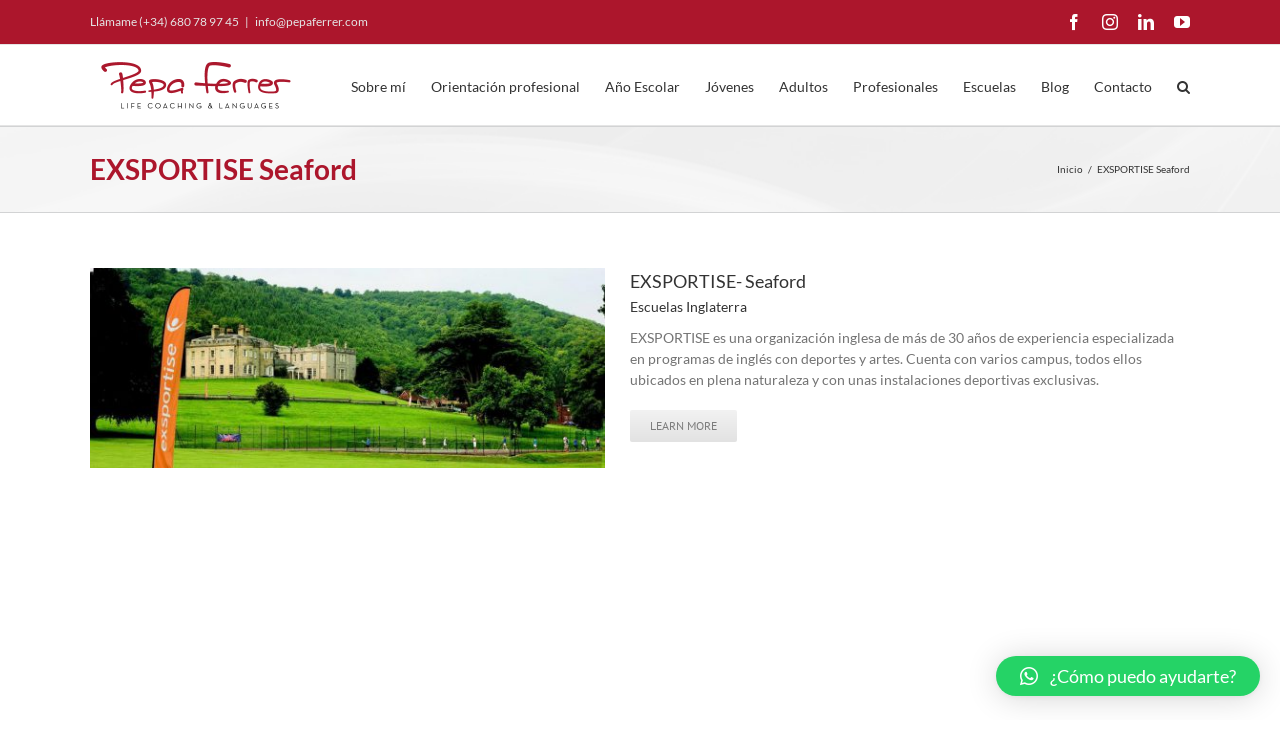

--- FILE ---
content_type: text/html; charset=UTF-8
request_url: https://www.pepaferrer.com/portfolio_tags/exsportise-seaford/
body_size: 19323
content:
<!DOCTYPE html>
<html class="avada-html-layout-wide avada-html-header-position-top avada-html-is-archive" lang="es">
<head>
	<meta http-equiv="X-UA-Compatible" content="IE=edge" />
	<meta http-equiv="Content-Type" content="text/html; charset=utf-8"/>
	<meta name="viewport" content="width=device-width, initial-scale=1" />
	<meta name='robots' content='index, follow, max-image-preview:large, max-snippet:-1, max-video-preview:-1' />

	<!-- This site is optimized with the Yoast SEO plugin v20.9 - https://yoast.com/wordpress/plugins/seo/ -->
	<title>EXSPORTISE Seaford archivos - Pepa Ferrer - Asesora de idiomas en el extranjero</title>
	<link rel="canonical" href="https://www.pepaferrer.com/portfolio_tags/exsportise-seaford/" />
	<meta property="og:locale" content="es_ES" />
	<meta property="og:type" content="article" />
	<meta property="og:title" content="EXSPORTISE Seaford archivos - Pepa Ferrer - Asesora de idiomas en el extranjero" />
	<meta property="og:url" content="https://www.pepaferrer.com/portfolio_tags/exsportise-seaford/" />
	<meta property="og:site_name" content="Pepa Ferrer - Asesora de idiomas en el extranjero" />
	<meta name="twitter:card" content="summary_large_image" />
	<meta name="twitter:site" content="@pepaferreridiom" />
	<script type="application/ld+json" class="yoast-schema-graph">{"@context":"https://schema.org","@graph":[{"@type":"CollectionPage","@id":"https://www.pepaferrer.com/portfolio_tags/exsportise-seaford/","url":"https://www.pepaferrer.com/portfolio_tags/exsportise-seaford/","name":"EXSPORTISE Seaford archivos - Pepa Ferrer - Asesora de idiomas en el extranjero","isPartOf":{"@id":"https://www.pepaferrer.com/#website"},"primaryImageOfPage":{"@id":"https://www.pepaferrer.com/portfolio_tags/exsportise-seaford/#primaryimage"},"image":{"@id":"https://www.pepaferrer.com/portfolio_tags/exsportise-seaford/#primaryimage"},"thumbnailUrl":"https://www.pepaferrer.com/wp-content/uploads/2017/09/foto-cabecera-seaford.jpg","breadcrumb":{"@id":"https://www.pepaferrer.com/portfolio_tags/exsportise-seaford/#breadcrumb"},"inLanguage":"es"},{"@type":"ImageObject","inLanguage":"es","@id":"https://www.pepaferrer.com/portfolio_tags/exsportise-seaford/#primaryimage","url":"https://www.pepaferrer.com/wp-content/uploads/2017/09/foto-cabecera-seaford.jpg","contentUrl":"https://www.pepaferrer.com/wp-content/uploads/2017/09/foto-cabecera-seaford.jpg","width":1280,"height":850},{"@type":"BreadcrumbList","@id":"https://www.pepaferrer.com/portfolio_tags/exsportise-seaford/#breadcrumb","itemListElement":[{"@type":"ListItem","position":1,"name":"Portada","item":"https://www.pepaferrer.com/"},{"@type":"ListItem","position":2,"name":"EXSPORTISE Seaford"}]},{"@type":"WebSite","@id":"https://www.pepaferrer.com/#website","url":"https://www.pepaferrer.com/","name":"Pepa Ferrer - Asesora de idiomas en el extranjero","description":"Cursos de idiomas en el extranjero para jóvenes, adultos y profesionales. Estudia en escuelas de Inglaterra, Irlanda, Malta, Alemania, Francia e Italia.","potentialAction":[{"@type":"SearchAction","target":{"@type":"EntryPoint","urlTemplate":"https://www.pepaferrer.com/?s={search_term_string}"},"query-input":"required name=search_term_string"}],"inLanguage":"es"}]}</script>
	<!-- / Yoast SEO plugin. -->


<link rel="alternate" type="application/rss+xml" title="Pepa Ferrer - Asesora de idiomas en el extranjero &raquo; Feed" href="https://www.pepaferrer.com/feed/" />
<link rel="alternate" type="application/rss+xml" title="Pepa Ferrer - Asesora de idiomas en el extranjero &raquo; Feed de los comentarios" href="https://www.pepaferrer.com/comments/feed/" />
		
		
		
				<link rel="alternate" type="application/rss+xml" title="Pepa Ferrer - Asesora de idiomas en el extranjero &raquo; EXSPORTISE Seaford Portfolio Tags Feed" href="https://www.pepaferrer.com/portfolio_tags/exsportise-seaford/feed/" />
<script type="text/javascript">
window._wpemojiSettings = {"baseUrl":"https:\/\/s.w.org\/images\/core\/emoji\/14.0.0\/72x72\/","ext":".png","svgUrl":"https:\/\/s.w.org\/images\/core\/emoji\/14.0.0\/svg\/","svgExt":".svg","source":{"concatemoji":"https:\/\/www.pepaferrer.com\/wp-includes\/js\/wp-emoji-release.min.js?ver=6.2.8"}};
/*! This file is auto-generated */
!function(e,a,t){var n,r,o,i=a.createElement("canvas"),p=i.getContext&&i.getContext("2d");function s(e,t){p.clearRect(0,0,i.width,i.height),p.fillText(e,0,0);e=i.toDataURL();return p.clearRect(0,0,i.width,i.height),p.fillText(t,0,0),e===i.toDataURL()}function c(e){var t=a.createElement("script");t.src=e,t.defer=t.type="text/javascript",a.getElementsByTagName("head")[0].appendChild(t)}for(o=Array("flag","emoji"),t.supports={everything:!0,everythingExceptFlag:!0},r=0;r<o.length;r++)t.supports[o[r]]=function(e){if(p&&p.fillText)switch(p.textBaseline="top",p.font="600 32px Arial",e){case"flag":return s("\ud83c\udff3\ufe0f\u200d\u26a7\ufe0f","\ud83c\udff3\ufe0f\u200b\u26a7\ufe0f")?!1:!s("\ud83c\uddfa\ud83c\uddf3","\ud83c\uddfa\u200b\ud83c\uddf3")&&!s("\ud83c\udff4\udb40\udc67\udb40\udc62\udb40\udc65\udb40\udc6e\udb40\udc67\udb40\udc7f","\ud83c\udff4\u200b\udb40\udc67\u200b\udb40\udc62\u200b\udb40\udc65\u200b\udb40\udc6e\u200b\udb40\udc67\u200b\udb40\udc7f");case"emoji":return!s("\ud83e\udef1\ud83c\udffb\u200d\ud83e\udef2\ud83c\udfff","\ud83e\udef1\ud83c\udffb\u200b\ud83e\udef2\ud83c\udfff")}return!1}(o[r]),t.supports.everything=t.supports.everything&&t.supports[o[r]],"flag"!==o[r]&&(t.supports.everythingExceptFlag=t.supports.everythingExceptFlag&&t.supports[o[r]]);t.supports.everythingExceptFlag=t.supports.everythingExceptFlag&&!t.supports.flag,t.DOMReady=!1,t.readyCallback=function(){t.DOMReady=!0},t.supports.everything||(n=function(){t.readyCallback()},a.addEventListener?(a.addEventListener("DOMContentLoaded",n,!1),e.addEventListener("load",n,!1)):(e.attachEvent("onload",n),a.attachEvent("onreadystatechange",function(){"complete"===a.readyState&&t.readyCallback()})),(e=t.source||{}).concatemoji?c(e.concatemoji):e.wpemoji&&e.twemoji&&(c(e.twemoji),c(e.wpemoji)))}(window,document,window._wpemojiSettings);
</script>
<style type="text/css">
img.wp-smiley,
img.emoji {
	display: inline !important;
	border: none !important;
	box-shadow: none !important;
	height: 1em !important;
	width: 1em !important;
	margin: 0 0.07em !important;
	vertical-align: -0.1em !important;
	background: none !important;
	padding: 0 !important;
}
</style>
	<link rel='stylesheet' id='qlwapp-css' href='https://www.pepaferrer.com/wp-content/plugins/wp-whatsapp-chat/build/frontend/css/style.css?ver=7.1.2' type='text/css' media='all' />
<link rel='stylesheet' id='fusion-dynamic-css-css' href='https://www.pepaferrer.com/wp-content/uploads/fusion-styles/1df8fc85442f142708a62ecd093fe29c.min.css?ver=3.11.0' type='text/css' media='all' />
<script type='text/javascript' src='https://www.pepaferrer.com/wp-includes/js/jquery/jquery.min.js?ver=3.6.4' id='jquery-core-js'></script>
<script type='text/javascript' src='https://www.pepaferrer.com/wp-includes/js/jquery/jquery-migrate.min.js?ver=3.4.0' id='jquery-migrate-js'></script>
<link rel="https://api.w.org/" href="https://www.pepaferrer.com/wp-json/" /><link rel="alternate" type="application/json" href="https://www.pepaferrer.com/wp-json/wp/v2/portfolio_tags/320" /><link rel="EditURI" type="application/rsd+xml" title="RSD" href="https://www.pepaferrer.com/xmlrpc.php?rsd" />
<link rel="wlwmanifest" type="application/wlwmanifest+xml" href="https://www.pepaferrer.com/wp-includes/wlwmanifest.xml" />
<meta name="generator" content="WordPress 6.2.8" />
<style type="text/css" id="css-fb-visibility">@media screen and (max-width: 640px){.fusion-no-small-visibility{display:none !important;}body .sm-text-align-center{text-align:center !important;}body .sm-text-align-left{text-align:left !important;}body .sm-text-align-right{text-align:right !important;}body .sm-flex-align-center{justify-content:center !important;}body .sm-flex-align-flex-start{justify-content:flex-start !important;}body .sm-flex-align-flex-end{justify-content:flex-end !important;}body .sm-mx-auto{margin-left:auto !important;margin-right:auto !important;}body .sm-ml-auto{margin-left:auto !important;}body .sm-mr-auto{margin-right:auto !important;}body .fusion-absolute-position-small{position:absolute;top:auto;width:100%;}.awb-sticky.awb-sticky-small{ position: sticky; top: var(--awb-sticky-offset,0); }}@media screen and (min-width: 641px) and (max-width: 1024px){.fusion-no-medium-visibility{display:none !important;}body .md-text-align-center{text-align:center !important;}body .md-text-align-left{text-align:left !important;}body .md-text-align-right{text-align:right !important;}body .md-flex-align-center{justify-content:center !important;}body .md-flex-align-flex-start{justify-content:flex-start !important;}body .md-flex-align-flex-end{justify-content:flex-end !important;}body .md-mx-auto{margin-left:auto !important;margin-right:auto !important;}body .md-ml-auto{margin-left:auto !important;}body .md-mr-auto{margin-right:auto !important;}body .fusion-absolute-position-medium{position:absolute;top:auto;width:100%;}.awb-sticky.awb-sticky-medium{ position: sticky; top: var(--awb-sticky-offset,0); }}@media screen and (min-width: 1025px){.fusion-no-large-visibility{display:none !important;}body .lg-text-align-center{text-align:center !important;}body .lg-text-align-left{text-align:left !important;}body .lg-text-align-right{text-align:right !important;}body .lg-flex-align-center{justify-content:center !important;}body .lg-flex-align-flex-start{justify-content:flex-start !important;}body .lg-flex-align-flex-end{justify-content:flex-end !important;}body .lg-mx-auto{margin-left:auto !important;margin-right:auto !important;}body .lg-ml-auto{margin-left:auto !important;}body .lg-mr-auto{margin-right:auto !important;}body .fusion-absolute-position-large{position:absolute;top:auto;width:100%;}.awb-sticky.awb-sticky-large{ position: sticky; top: var(--awb-sticky-offset,0); }}</style><style>.mc4wp-checkbox-contact-form-7{clear:both;width:auto;display:block;position:static}.mc4wp-checkbox-contact-form-7 input{float:none;vertical-align:middle;-webkit-appearance:checkbox;width:auto;max-width:21px;margin:0 6px 0 0;padding:0;position:static;display:inline-block!important}.mc4wp-checkbox-contact-form-7 label{float:none;cursor:pointer;width:auto;margin:0 0 16px;display:block;position:static}</style><meta name="generator" content="Powered by Slider Revolution 6.6.14 - responsive, Mobile-Friendly Slider Plugin for WordPress with comfortable drag and drop interface." />
<link rel="icon" href="https://www.pepaferrer.com/wp-content/uploads/2017/11/favicon-pepaferrer3-66x66.png" sizes="32x32" />
<link rel="icon" href="https://www.pepaferrer.com/wp-content/uploads/2017/11/favicon-pepaferrer3-200x200.png" sizes="192x192" />
<link rel="apple-touch-icon" href="https://www.pepaferrer.com/wp-content/uploads/2017/11/favicon-pepaferrer3-200x200.png" />
<meta name="msapplication-TileImage" content="https://www.pepaferrer.com/wp-content/uploads/2017/11/favicon-pepaferrer3-300x300.png" />
<script>function setREVStartSize(e){
			//window.requestAnimationFrame(function() {
				window.RSIW = window.RSIW===undefined ? window.innerWidth : window.RSIW;
				window.RSIH = window.RSIH===undefined ? window.innerHeight : window.RSIH;
				try {
					var pw = document.getElementById(e.c).parentNode.offsetWidth,
						newh;
					pw = pw===0 || isNaN(pw) || (e.l=="fullwidth" || e.layout=="fullwidth") ? window.RSIW : pw;
					e.tabw = e.tabw===undefined ? 0 : parseInt(e.tabw);
					e.thumbw = e.thumbw===undefined ? 0 : parseInt(e.thumbw);
					e.tabh = e.tabh===undefined ? 0 : parseInt(e.tabh);
					e.thumbh = e.thumbh===undefined ? 0 : parseInt(e.thumbh);
					e.tabhide = e.tabhide===undefined ? 0 : parseInt(e.tabhide);
					e.thumbhide = e.thumbhide===undefined ? 0 : parseInt(e.thumbhide);
					e.mh = e.mh===undefined || e.mh=="" || e.mh==="auto" ? 0 : parseInt(e.mh,0);
					if(e.layout==="fullscreen" || e.l==="fullscreen")
						newh = Math.max(e.mh,window.RSIH);
					else{
						e.gw = Array.isArray(e.gw) ? e.gw : [e.gw];
						for (var i in e.rl) if (e.gw[i]===undefined || e.gw[i]===0) e.gw[i] = e.gw[i-1];
						e.gh = e.el===undefined || e.el==="" || (Array.isArray(e.el) && e.el.length==0)? e.gh : e.el;
						e.gh = Array.isArray(e.gh) ? e.gh : [e.gh];
						for (var i in e.rl) if (e.gh[i]===undefined || e.gh[i]===0) e.gh[i] = e.gh[i-1];
											
						var nl = new Array(e.rl.length),
							ix = 0,
							sl;
						e.tabw = e.tabhide>=pw ? 0 : e.tabw;
						e.thumbw = e.thumbhide>=pw ? 0 : e.thumbw;
						e.tabh = e.tabhide>=pw ? 0 : e.tabh;
						e.thumbh = e.thumbhide>=pw ? 0 : e.thumbh;
						for (var i in e.rl) nl[i] = e.rl[i]<window.RSIW ? 0 : e.rl[i];
						sl = nl[0];
						for (var i in nl) if (sl>nl[i] && nl[i]>0) { sl = nl[i]; ix=i;}
						var m = pw>(e.gw[ix]+e.tabw+e.thumbw) ? 1 : (pw-(e.tabw+e.thumbw)) / (e.gw[ix]);
						newh =  (e.gh[ix] * m) + (e.tabh + e.thumbh);
					}
					var el = document.getElementById(e.c);
					if (el!==null && el) el.style.height = newh+"px";
					el = document.getElementById(e.c+"_wrapper");
					if (el!==null && el) {
						el.style.height = newh+"px";
						el.style.display = "block";
					}
				} catch(e){
					console.log("Failure at Presize of Slider:" + e)
				}
			//});
		  };</script>
		<style type="text/css" id="wp-custom-css">
			/*
Puedes añadir tu propio CSS aquí.

Haz clic en el icono de ayuda de arriba para averiguar más.
*/

/*Ocultar flecha subir scroll*/
.to-top-right #toTop {
    display: none;
}		</style>
					<style>
				:root {
				--qlwapp-scheme-font-family:inherit;--qlwapp-scheme-font-size:18px;--qlwapp-scheme-icon-size:60px;--qlwapp-scheme-icon-font-size:24px;--qlwapp-button-animation-name:none;				}
			</style>
					<script type="text/javascript">
			var doc = document.documentElement;
			doc.setAttribute( 'data-useragent', navigator.userAgent );
		</script>
		<!-- Etiqueta global de sitio (gtag.js) de Google Analytics -->
<script async src="https://www.googletagmanager.com/gtag/js?id=GA_TRACKING_ID"></script>
<script>
  window.dataLayer = window.dataLayer || [];
  function gtag(){dataLayer.push(arguments)};
  gtag('js', new Date());

  gtag('config', 'UA-49617638-1');
</script>
	</head>

<body class="archive tax-portfolio_tags term-exsportise-seaford term-320 fusion-image-hovers fusion-pagination-sizing fusion-button_type-flat fusion-button_span-no fusion-button_gradient-linear avada-image-rollover-circle-yes avada-image-rollover-yes avada-image-rollover-direction-left fusion-has-button-gradient fusion-body ltr fusion-sticky-header no-tablet-sticky-header no-mobile-sticky-header no-mobile-slidingbar no-mobile-totop avada-has-rev-slider-styles fusion-disable-outline fusion-sub-menu-fade mobile-logo-pos-left layout-wide-mode avada-has-boxed-modal-shadow-none layout-scroll-offset-full avada-has-zero-margin-offset-top fusion-top-header menu-text-align-center mobile-menu-design-modern fusion-show-pagination-text fusion-header-layout-v3 avada-responsive avada-footer-fx-none avada-menu-highlight-style-bar fusion-search-form-classic fusion-main-menu-search-overlay fusion-avatar-square avada-sticky-shrinkage avada-dropdown-styles avada-blog-layout-large avada-blog-archive-layout-large avada-header-shadow-no avada-menu-icon-position-left avada-has-megamenu-shadow avada-has-mainmenu-dropdown-divider avada-has-main-nav-search-icon avada-has-megamenu-item-divider avada-has-breadcrumb-mobile-hidden avada-has-titlebar-bar_and_content avada-has-pagination-padding avada-flyout-menu-direction-fade avada-ec-views-v1" data-awb-post-id="1677">
		<a class="skip-link screen-reader-text" href="#content">Saltar al contenido</a>

	<div id="boxed-wrapper">
		
		<div id="wrapper" class="fusion-wrapper">
			<div id="home" style="position:relative;top:-1px;"></div>
							
					
			<header class="fusion-header-wrapper">
				<div class="fusion-header-v3 fusion-logo-alignment fusion-logo-left fusion-sticky-menu- fusion-sticky-logo- fusion-mobile-logo-  fusion-mobile-menu-design-modern">
					
<div class="fusion-secondary-header">
	<div class="fusion-row">
					<div class="fusion-alignleft">
				<div class="fusion-contact-info"><span class="fusion-contact-info-phone-number">Llámame (+34) 680 78 97 45</span><span class="fusion-header-separator">|</span><span class="fusion-contact-info-email-address"><a href="mailto:&#105;&#110;f&#111;&#64;&#112;epa&#102;er&#114;&#101;r&#46;&#99;om">&#105;&#110;f&#111;&#64;&#112;epa&#102;er&#114;&#101;r&#46;&#99;om</a></span></div>			</div>
							<div class="fusion-alignright">
				<div class="fusion-social-links-header"><div class="fusion-social-networks"><div class="fusion-social-networks-wrapper"><a  class="fusion-social-network-icon fusion-tooltip fusion-facebook awb-icon-facebook" style data-placement="bottom" data-title="Facebook" data-toggle="tooltip" title="Facebook" href="https://www.facebook.com/PepaFerrerAsesoradeIdiomas/" target="_blank" rel="noreferrer"><span class="screen-reader-text">Facebook</span></a><a  class="fusion-social-network-icon fusion-tooltip fusion-instagram awb-icon-instagram" style data-placement="bottom" data-title="Instagram" data-toggle="tooltip" title="Instagram" href="http://instagram.com/pepaferreridiomas" target="_blank" rel="noopener noreferrer"><span class="screen-reader-text">Instagram</span></a><a  class="fusion-social-network-icon fusion-tooltip fusion-linkedin awb-icon-linkedin" style data-placement="bottom" data-title="LinkedIn" data-toggle="tooltip" title="LinkedIn" href="https://www.linkedin.com/in/pepaferrer/" target="_blank" rel="noopener noreferrer"><span class="screen-reader-text">LinkedIn</span></a><a  class="fusion-social-network-icon fusion-tooltip fusion-youtube awb-icon-youtube" style data-placement="bottom" data-title="YouTube" data-toggle="tooltip" title="YouTube" href="https://www.youtube.com/channel/UCOqVF6vjoUxtq91E52Nyajg" target="_blank" rel="noopener noreferrer"><span class="screen-reader-text">YouTube</span></a></div></div></div>			</div>
			</div>
</div>
<div class="fusion-header-sticky-height"></div>
<div class="fusion-header">
	<div class="fusion-row">
					<div class="fusion-logo" data-margin-top="10px" data-margin-bottom="10px" data-margin-left="0px" data-margin-right="0px">
			<a class="fusion-logo-link"  href="https://www.pepaferrer.com/" >

						<!-- standard logo -->
			<img src="https://www.pepaferrer.com/wp-content/uploads/2023/01/PepaFerrer_logo_coaching2.png" srcset="https://www.pepaferrer.com/wp-content/uploads/2023/01/PepaFerrer_logo_coaching2.png 1x, https://www.pepaferrer.com/wp-content/uploads/2023/01/pepa-ferrer-logo-web2x-1.png 2x" width="424" height="120" style="max-height:120px;height:auto;" alt="Pepa Ferrer &#8211; Asesora de idiomas en el extranjero Logo" data-retina_logo_url="https://www.pepaferrer.com/wp-content/uploads/2023/01/pepa-ferrer-logo-web2x-1.png" class="fusion-standard-logo" />

			
					</a>
		</div>		<nav class="fusion-main-menu" aria-label="Menú principal"><div class="fusion-overlay-search">		<form role="search" class="searchform fusion-search-form  fusion-search-form-classic" method="get" action="https://www.pepaferrer.com/">
			<div class="fusion-search-form-content">

				
				<div class="fusion-search-field search-field">
					<label><span class="screen-reader-text">Buscar:</span>
													<input type="search" value="" name="s" class="s" placeholder="Buscar..." required aria-required="true" aria-label="Buscar..."/>
											</label>
				</div>
				<div class="fusion-search-button search-button">
					<input type="submit" class="fusion-search-submit searchsubmit" aria-label="Buscar" value="&#xf002;" />
									</div>

				
			</div>


			
		</form>
		<div class="fusion-search-spacer"></div><a href="#" role="button" aria-label="Close Search" class="fusion-close-search"></a></div><ul id="menu-principal" class="fusion-menu"><li  id="menu-item-1519"  class="menu-item menu-item-type-post_type menu-item-object-page menu-item-1519"  data-item-id="1519"><a  href="https://www.pepaferrer.com/pepa-ferrer/" class="fusion-bar-highlight"><span class="menu-text">Sobre mí</span></a></li><li  id="menu-item-26407"  class="menu-item menu-item-type-post_type menu-item-object-page menu-item-26407"  data-item-id="26407"><a  href="https://www.pepaferrer.com/orientacion-profesional/" class="fusion-bar-highlight"><span class="menu-text">Orientación profesional</span></a></li><li  id="menu-item-1520"  class="menu-item menu-item-type-post_type menu-item-object-post menu-item-1520"  data-item-id="1520"><a  href="https://www.pepaferrer.com/trimestre-ano-escolar/" class="fusion-bar-highlight"><span class="menu-text">Año Escolar</span></a></li><li  id="menu-item-14"  class="menu-item menu-item-type-custom menu-item-object-custom menu-item-has-children menu-item-14 fusion-megamenu-menu "  data-item-id="14"><a  class="fusion-bar-highlight"><span class="menu-text">Jóvenes</span></a><div class="fusion-megamenu-wrapper fusion-columns-2 columns-per-row-2 columns-2 col-span-4"><div class="row"><div class="fusion-megamenu-holder lazyload" style="width:366.6652px;" data-width="366.6652px"><ul class="fusion-megamenu"><li  id="menu-item-1094"  class="menu-item menu-item-type-custom menu-item-object-custom menu-item-has-children menu-item-1094 fusion-megamenu-submenu fusion-megamenu-columns-2 col-lg-6 col-md-6 col-sm-6"  style="width:50%;"><div class='fusion-megamenu-title'><span class="awb-justify-title">Inglés</span></div><ul class="sub-menu"><li  id="menu-item-1389"  class="menu-item menu-item-type-post_type menu-item-object-page menu-item-1389" ><a  href="https://www.pepaferrer.com/inglaterra-para-jovenes/" class="fusion-bar-highlight"><span><span class="fusion-megamenu-bullet"></span>Inglaterra</span></a></li><li  id="menu-item-1365"  class="menu-item menu-item-type-post_type menu-item-object-page menu-item-1365" ><a  href="https://www.pepaferrer.com/irlanda-jovenes/" class="fusion-bar-highlight"><span><span class="fusion-megamenu-bullet"></span>Irlanda</span></a></li><li  id="menu-item-1397"  class="menu-item menu-item-type-post_type menu-item-object-page menu-item-1397" ><a  href="https://www.pepaferrer.com/escocia-para-jovenes/" class="fusion-bar-highlight"><span><span class="fusion-megamenu-bullet"></span>Escocia</span></a></li><li  id="menu-item-1396"  class="menu-item menu-item-type-post_type menu-item-object-page menu-item-1396" ><a  href="https://www.pepaferrer.com/gales-para-jovenes/" class="fusion-bar-highlight"><span><span class="fusion-megamenu-bullet"></span>Gales</span></a></li></ul></li><li  id="menu-item-1095"  class="menu-item menu-item-type-custom menu-item-object-custom menu-item-has-children menu-item-1095 fusion-megamenu-submenu fusion-megamenu-columns-2 col-lg-6 col-md-6 col-sm-6"  style="width:50%;"><div class='fusion-megamenu-title'><span class="awb-justify-title">Alemán</span></div><ul class="sub-menu"><li  id="menu-item-1388"  class="menu-item menu-item-type-post_type menu-item-object-page menu-item-1388" ><a  href="https://www.pepaferrer.com/aleman-para-jovenes/" class="fusion-bar-highlight"><span><span class="fusion-megamenu-bullet"></span>Alemania</span></a></li></ul></li></ul></div><div style="clear:both;"></div></div></div></li><li  id="menu-item-15"  class="menu-item menu-item-type-custom menu-item-object-custom menu-item-has-children menu-item-15 fusion-megamenu-menu "  data-item-id="15"><a  class="fusion-bar-highlight"><span class="menu-text">Adultos</span></a><div class="fusion-megamenu-wrapper fusion-columns-4 columns-per-row-4 columns-4 col-span-8"><div class="row"><div class="fusion-megamenu-holder lazyload" style="width:733.3304px;" data-width="733.3304px"><ul class="fusion-megamenu"><li  id="menu-item-1405"  class="menu-item menu-item-type-custom menu-item-object-custom menu-item-has-children menu-item-1405 fusion-megamenu-submenu fusion-megamenu-columns-4 col-lg-3 col-md-3 col-sm-3"  style="width:25%;"><div class='fusion-megamenu-title'><span class="awb-justify-title">Inglés</span></div><ul class="sub-menu"><li  id="menu-item-1404"  class="menu-item menu-item-type-post_type menu-item-object-page menu-item-1404" ><a  href="https://www.pepaferrer.com/inglaterra-para-adultos/" class="fusion-bar-highlight"><span><span class="fusion-megamenu-bullet"></span>Inglaterra</span></a></li><li  id="menu-item-1403"  class="menu-item menu-item-type-post_type menu-item-object-page menu-item-1403" ><a  href="https://www.pepaferrer.com/irlanda-para-adultos/" class="fusion-bar-highlight"><span><span class="fusion-megamenu-bullet"></span>Irlanda</span></a></li><li  id="menu-item-1415"  class="menu-item menu-item-type-post_type menu-item-object-page menu-item-1415" ><a  href="https://www.pepaferrer.com/escocia-para-adultos/" class="fusion-bar-highlight"><span><span class="fusion-megamenu-bullet"></span>Escocia</span></a></li><li  id="menu-item-1414"  class="menu-item menu-item-type-post_type menu-item-object-page menu-item-1414" ><a  href="https://www.pepaferrer.com/gales-para-adultos/" class="fusion-bar-highlight"><span><span class="fusion-megamenu-bullet"></span>Gales</span></a></li><li  id="menu-item-1413"  class="menu-item menu-item-type-post_type menu-item-object-page menu-item-1413" ><a  href="https://www.pepaferrer.com/malta-para-adultos/" class="fusion-bar-highlight"><span><span class="fusion-megamenu-bullet"></span>Malta</span></a></li></ul></li><li  id="menu-item-1431"  class="menu-item menu-item-type-custom menu-item-object-custom menu-item-has-children menu-item-1431 fusion-megamenu-submenu fusion-megamenu-columns-4 col-lg-3 col-md-3 col-sm-3"  style="width:25%;"><div class='fusion-megamenu-title'><span class="awb-justify-title">Alemán</span></div><ul class="sub-menu"><li  id="menu-item-1434"  class="menu-item menu-item-type-post_type menu-item-object-page menu-item-1434" ><a  href="https://www.pepaferrer.com/aleman-para-adultos/" class="fusion-bar-highlight"><span><span class="fusion-megamenu-bullet"></span>Alemania</span></a></li></ul></li><li  id="menu-item-1429"  class="menu-item menu-item-type-custom menu-item-object-custom menu-item-has-children menu-item-1429 fusion-megamenu-submenu fusion-megamenu-columns-4 col-lg-3 col-md-3 col-sm-3"  style="width:25%;"><div class='fusion-megamenu-title'><span class="awb-justify-title">Francés</span></div><ul class="sub-menu"><li  id="menu-item-1433"  class="menu-item menu-item-type-post_type menu-item-object-page menu-item-1433" ><a  href="https://www.pepaferrer.com/frances-para-adultos/" class="fusion-bar-highlight"><span><span class="fusion-megamenu-bullet"></span>Francia</span></a></li></ul></li><li  id="menu-item-1430"  class="menu-item menu-item-type-custom menu-item-object-custom menu-item-has-children menu-item-1430 fusion-megamenu-submenu fusion-megamenu-columns-4 col-lg-3 col-md-3 col-sm-3"  style="width:25%;"><div class='fusion-megamenu-title'><span class="awb-justify-title">Italiano</span></div><ul class="sub-menu"><li  id="menu-item-1432"  class="menu-item menu-item-type-post_type menu-item-object-page menu-item-1432" ><a  href="https://www.pepaferrer.com/italiano-para-adultos/" class="fusion-bar-highlight"><span><span class="fusion-megamenu-bullet"></span>Italia</span></a></li></ul></li></ul></div><div style="clear:both;"></div></div></div></li><li  id="menu-item-16"  class="menu-item menu-item-type-custom menu-item-object-custom menu-item-has-children menu-item-16 fusion-megamenu-menu "  data-item-id="16"><a  class="fusion-bar-highlight"><span class="menu-text">Profesionales</span></a><div class="fusion-megamenu-wrapper fusion-columns-2 columns-per-row-2 columns-2 col-span-4"><div class="row"><div class="fusion-megamenu-holder lazyload" style="width:366.6652px;" data-width="366.6652px"><ul class="fusion-megamenu"><li  id="menu-item-1487"  class="menu-item menu-item-type-custom menu-item-object-custom menu-item-has-children menu-item-1487 fusion-megamenu-submenu fusion-megamenu-columns-2 col-lg-6 col-md-6 col-sm-6"  style="width:50%;"><div class='fusion-megamenu-title'><span class="awb-justify-title">Inglés</span></div><ul class="sub-menu"><li  id="menu-item-1486"  class="menu-item menu-item-type-post_type menu-item-object-page menu-item-1486" ><a  href="https://www.pepaferrer.com/inglaterra-para-profesionales/" class="fusion-bar-highlight"><span><span class="fusion-megamenu-bullet"></span>Inglaterra</span></a></li><li  id="menu-item-1483"  class="menu-item menu-item-type-post_type menu-item-object-page menu-item-1483" ><a  href="https://www.pepaferrer.com/escocia-para-profesionales/" class="fusion-bar-highlight"><span><span class="fusion-megamenu-bullet"></span>Escocia</span></a></li><li  id="menu-item-1484"  class="menu-item menu-item-type-post_type menu-item-object-page menu-item-1484" ><a  href="https://www.pepaferrer.com/gales-para-profesionales/" class="fusion-bar-highlight"><span><span class="fusion-megamenu-bullet"></span>Gales</span></a></li><li  id="menu-item-15747"  class="menu-item menu-item-type-post_type menu-item-object-page menu-item-15747" ><a  href="https://www.pepaferrer.com/malta-para-profesionales/" class="fusion-bar-highlight"><span><span class="fusion-megamenu-bullet"></span>Malta</span></a></li></ul></li><li  id="menu-item-1491"  class="menu-item menu-item-type-custom menu-item-object-custom menu-item-has-children menu-item-1491 fusion-megamenu-submenu fusion-megamenu-columns-2 col-lg-6 col-md-6 col-sm-6"  style="width:50%;"><div class='fusion-megamenu-title'><span class="awb-justify-title">Francés</span></div><ul class="sub-menu"><li  id="menu-item-1490"  class="menu-item menu-item-type-post_type menu-item-object-page menu-item-1490" ><a  href="https://www.pepaferrer.com/francia-para-profesionales/" class="fusion-bar-highlight"><span><span class="fusion-megamenu-bullet"></span>Francia</span></a></li></ul></li></ul></div><div style="clear:both;"></div></div></div></li><li  id="menu-item-17"  class="menu-item menu-item-type-custom menu-item-object-custom menu-item-has-children menu-item-17 fusion-megamenu-menu "  data-item-id="17"><a  class="fusion-bar-highlight"><span class="menu-text">Escuelas</span></a><div class="fusion-megamenu-wrapper fusion-columns-4 columns-per-row-4 columns-4 col-span-8"><div class="row"><div class="fusion-megamenu-holder lazyload" style="width:733.3304px;" data-width="733.3304px"><ul class="fusion-megamenu"><li  id="menu-item-1121"  class="menu-item menu-item-type-custom menu-item-object-custom menu-item-has-children menu-item-1121 fusion-megamenu-submenu fusion-megamenu-columns-4 col-lg-3 col-md-3 col-sm-3"  style="width:25%;"><div class='fusion-megamenu-title'><span class="awb-justify-title">Inglés</span></div><ul class="sub-menu"><li  id="menu-item-1122"  class="menu-item menu-item-type-post_type menu-item-object-page menu-item-1122" ><a  href="https://www.pepaferrer.com/escuelas-en-inglaterra/" class="fusion-bar-highlight"><span><span class="fusion-megamenu-bullet"></span>Inglaterra</span></a></li><li  id="menu-item-1510"  class="menu-item menu-item-type-post_type menu-item-object-page menu-item-1510" ><a  href="https://www.pepaferrer.com/escuelas-en-irlanda/" class="fusion-bar-highlight"><span><span class="fusion-megamenu-bullet"></span>Irlanda</span></a></li><li  id="menu-item-1509"  class="menu-item menu-item-type-post_type menu-item-object-page menu-item-1509" ><a  href="https://www.pepaferrer.com/escuelas-en-escocia/" class="fusion-bar-highlight"><span><span class="fusion-megamenu-bullet"></span>Escocia</span></a></li><li  id="menu-item-1508"  class="menu-item menu-item-type-post_type menu-item-object-page menu-item-1508" ><a  href="https://www.pepaferrer.com/escuelas-en-gales/" class="fusion-bar-highlight"><span><span class="fusion-megamenu-bullet"></span>Gales</span></a></li><li  id="menu-item-1507"  class="menu-item menu-item-type-post_type menu-item-object-page menu-item-1507" ><a  href="https://www.pepaferrer.com/escuelas-en-malta/" class="fusion-bar-highlight"><span><span class="fusion-megamenu-bullet"></span>Malta</span></a></li></ul></li><li  id="menu-item-1512"  class="menu-item menu-item-type-custom menu-item-object-custom menu-item-has-children menu-item-1512 fusion-megamenu-submenu fusion-megamenu-columns-4 col-lg-3 col-md-3 col-sm-3"  style="width:25%;"><div class='fusion-megamenu-title'><span class="awb-justify-title">Alemán</span></div><ul class="sub-menu"><li  id="menu-item-1516"  class="menu-item menu-item-type-post_type menu-item-object-page menu-item-1516" ><a  href="https://www.pepaferrer.com/escuelas-en-alemania/" class="fusion-bar-highlight"><span><span class="fusion-megamenu-bullet"></span>Alemania</span></a></li></ul></li><li  id="menu-item-1511"  class="menu-item menu-item-type-custom menu-item-object-custom menu-item-has-children menu-item-1511 fusion-megamenu-submenu fusion-megamenu-columns-4 col-lg-3 col-md-3 col-sm-3"  style="width:25%;"><div class='fusion-megamenu-title'><span class="awb-justify-title">Francés</span></div><ul class="sub-menu"><li  id="menu-item-1515"  class="menu-item menu-item-type-post_type menu-item-object-page menu-item-1515" ><a  href="https://www.pepaferrer.com/escuelas-en-francia/" class="fusion-bar-highlight"><span><span class="fusion-megamenu-bullet"></span>Francia</span></a></li></ul></li><li  id="menu-item-1513"  class="menu-item menu-item-type-custom menu-item-object-custom menu-item-has-children menu-item-1513 fusion-megamenu-submenu fusion-megamenu-columns-4 col-lg-3 col-md-3 col-sm-3"  style="width:25%;"><div class='fusion-megamenu-title'><span class="awb-justify-title">Italiano</span></div><ul class="sub-menu"><li  id="menu-item-1514"  class="menu-item menu-item-type-post_type menu-item-object-page menu-item-1514" ><a  href="https://www.pepaferrer.com/escuelas-en-italia/" class="fusion-bar-highlight"><span><span class="fusion-megamenu-bullet"></span>Italia</span></a></li></ul></li></ul></div><div style="clear:both;"></div></div></div></li><li  id="menu-item-1522"  class="menu-item menu-item-type-post_type menu-item-object-page menu-item-1522"  data-item-id="1522"><a  href="https://www.pepaferrer.com/blog-idiomas/" class="fusion-bar-highlight"><span class="menu-text">Blog</span></a></li><li  id="menu-item-1523"  class="menu-item menu-item-type-post_type menu-item-object-page menu-item-1523"  data-item-id="1523"><a  href="https://www.pepaferrer.com/contacto/" class="fusion-bar-highlight"><span class="menu-text">Contacto</span></a></li><li class="fusion-custom-menu-item fusion-main-menu-search fusion-search-overlay"><a class="fusion-main-menu-icon fusion-bar-highlight" href="#" aria-label="Buscar" data-title="Buscar" title="Buscar" role="button" aria-expanded="false"></a></li></ul></nav>	<div class="fusion-mobile-menu-icons">
							<a href="#" class="fusion-icon awb-icon-bars" aria-label="Alternar menú móvil" aria-expanded="false"></a>
		
		
		
			</div>

<nav class="fusion-mobile-nav-holder fusion-mobile-menu-text-align-left" aria-label="Main Menu Mobile"></nav>

					</div>
</div>
				</div>
				<div class="fusion-clearfix"></div>
			</header>
								
							<div id="sliders-container" class="fusion-slider-visibility">
					</div>
				
					
							
			<section class="avada-page-titlebar-wrapper" aria-label="Barra de título de la página">
	<div class="fusion-page-title-bar fusion-page-title-bar-none fusion-page-title-bar-left">
		<div class="fusion-page-title-row">
			<div class="fusion-page-title-wrapper">
				<div class="fusion-page-title-captions">

																							<h1 class="entry-title">EXSPORTISE Seaford</h1>

											
					
				</div>

															<div class="fusion-page-title-secondary">
							<nav class="fusion-breadcrumbs awb-yoast-breadcrumbs" ara-label="Breadcrumb"><ol class="awb-breadcrumb-list"><li class="fusion-breadcrumb-item awb-breadcrumb-sep" ><a href="https://www.pepaferrer.com" class="fusion-breadcrumb-link"><span >Inicio</span></a></li><li class="fusion-breadcrumb-item"  aria-current="page"><span  class="breadcrumb-leaf">EXSPORTISE Seaford</span></li></ol></nav>						</div>
									
			</div>
		</div>
	</div>
</section>

						<main id="main" class="clearfix ">
				<div class="fusion-row" style="">
	<section id="content" class=" full-width" style="width: 100%;">
		
<div class="fusion-portfolio fusion-portfolio-archive fusion-portfolio-layout-grid fusion-portfolio-one fusion-portfolio-text-floated fusion-portfolio-unboxed fusion-portfolio-text fusion-portfolio-text-left fusion-portfolio-rollover">

		
	<div class="fusion-portfolio-wrapper" data-picturesize="fixed" data-pages="1" style="">

		
					
							
				<article class="fusion-portfolio-post post-1677 " style="">

																<div class="fusion-portfolio-content-wrapper">
					
																			<div  class="fusion-image-wrapper fusion-image-size-fixed" aria-haspopup="true">
				<img width="540" height="272" src="data:image/svg+xml,%3Csvg%20xmlns%3D%27http%3A%2F%2Fwww.w3.org%2F2000%2Fsvg%27%20width%3D%27540%27%20height%3D%27272%27%20viewBox%3D%270%200%20540%20272%27%3E%3Crect%20width%3D%27540%27%20height%3D%27272%27%20fill-opacity%3D%220%22%2F%3E%3C%2Fsvg%3E" data-orig-src="https://www.pepaferrer.com/wp-content/uploads/2017/09/foto-cabecera-seaford-540x272.jpg" class="lazyload attachment-portfolio-one size-portfolio-one wp-post-image" alt="" decoding="async" /><div class="fusion-rollover">
	<div class="fusion-rollover-content">

														<a class="fusion-rollover-link" href="https://www.pepaferrer.com/escuelas/exsportise-seaford/">EXSPORTISE- Seaford</a>
			
														
								
													<div class="fusion-rollover-sep"></div>
				
																		<a class="fusion-rollover-gallery" href="https://www.pepaferrer.com/wp-content/uploads/2017/09/foto-cabecera-seaford.jpg" data-id="1677" data-rel="iLightbox[gallery1677]" data-title="foto cabecera seaford" data-caption="">
						Galería					</a>
					<div class="fusion-portfolio-gallery-hidden"></div>									
		
												<h4 class="fusion-rollover-title">
					<a class="fusion-rollover-title-link" href="https://www.pepaferrer.com/escuelas/exsportise-seaford/">
						EXSPORTISE- Seaford					</a>
				</h4>
			
								
		
						<a class="fusion-link-wrapper" href="https://www.pepaferrer.com/escuelas/exsportise-seaford/" aria-label="EXSPORTISE Seaford"></a>
	</div>
</div>
</div>

						
																			<div class="fusion-portfolio-content">
																<h2 class="entry-title fusion-post-title"><a href="https://www.pepaferrer.com/escuelas/exsportise-seaford/">EXSPORTISE- Seaford</a></h2>																<div class="fusion-portfolio-meta"><a href="https://www.pepaferrer.com/portfolio_category/escuelas-inglaterra/" rel="tag">Escuelas Inglaterra</a></div>								<span class="vcard rich-snippet-hidden"><span class="fn"><a href="https://www.pepaferrer.com/author/pepaferrer/" title="Entradas de Pepa Ferrer" rel="author">Pepa Ferrer</a></span></span><span class="updated rich-snippet-hidden">2024-10-23T17:01:20+00:00</span>																
								<div class="fusion-post-content">
									<p>EXSPORTISE es una organización inglesa de más de 30 años de experiencia especializada en programas de inglés con deportes y artes. Cuenta con varios campus, todos ellos ubicados en plena naturaleza y con unas instalaciones deportivas exclusivas.</p>
																																						<div class="fusion-portfolio-buttons">
																						<a href="https://www.pepaferrer.com/escuelas/exsportise-seaford/" class="fusion-button fusion-button-small fusion-button-default fusion-button-flat">
												Learn More											</a>
																																</div>
									
								</div><!-- end post-content -->

							</div><!-- end portfolio-content -->

						
																</div>

																			<div class="fusion-clearfix"></div>
							<div class="fusion-separator sep-double"></div>
											
				</article><!-- end portfolio-post -->

					
	</div><!-- end portfolio-wrapper -->

				
	</div><!-- end fusion-portfolio -->
	</section>
							
					</div>  <!-- fusion-row -->
				</main>  <!-- #main -->
				
				
								
					
		<div class="fusion-footer">
					
	<footer class="fusion-footer-widget-area fusion-widget-area">
		<div class="fusion-row">
			<div class="fusion-columns fusion-columns-3 fusion-widget-area">
				
																									<div class="fusion-column col-lg-4 col-md-4 col-sm-4">
							<section id="text-2" class="fusion-footer-widget-column widget widget_text"><h4 class="widget-title">Sobre Pepa Ferrer</h4>			<div class="textwidget"><p>Soy una persona vital, de naturaleza optimista, inquieta y apasionada de mi profesión. Trabajo para y con mis clientes, desde el compromiso por ofrecer un servicio individualizado y de calidad.</p>
</div>
		<div style="clear:both;"></div></section>																					</div>
																										<div class="fusion-column col-lg-4 col-md-4 col-sm-4">
							
		<section id="recent-posts-4" class="fusion-footer-widget-column widget widget_recent_entries">
		<h4 class="widget-title">Entradas recientes</h4>
		<ul>
											<li>
					<a href="https://www.pepaferrer.com/haciendo-balance-del-2025/">Haciendo balance del 2025</a>
											<span class="post-date">5 enero, 2026</span>
									</li>
											<li>
					<a href="https://www.pepaferrer.com/con-elitetrip/">Con Elitetrip</a>
											<span class="post-date">3 enero, 2026</span>
									</li>
					</ul>

		<div style="clear:both;"></div></section>																					</div>
																										<div class="fusion-column fusion-column-last col-lg-4 col-md-4 col-sm-4">
							<section id="media_image-2" class="fusion-footer-widget-column widget widget_media_image" style="border-style: solid;border-color:transparent;border-width:0px;"><img width="280" height="97" src="https://www.pepaferrer.com/wp-content/uploads/2025/11/BBSN_Approved_Agent_Logo_25-26-300x97-1.jpg" class="image wp-image-60006  attachment-full size-full lazyload" alt="" decoding="async" style="max-width: 100%; height: auto;" srcset="data:image/svg+xml,%3Csvg%20xmlns%3D%27http%3A%2F%2Fwww.w3.org%2F2000%2Fsvg%27%20width%3D%27280%27%20height%3D%2797%27%20viewBox%3D%270%200%20280%2097%27%3E%3Crect%20width%3D%27280%27%20height%3D%2797%27%20fill-opacity%3D%220%22%2F%3E%3C%2Fsvg%3E" data-orig-src="https://www.pepaferrer.com/wp-content/uploads/2025/11/BBSN_Approved_Agent_Logo_25-26-300x97-1.jpg" data-srcset="https://www.pepaferrer.com/wp-content/uploads/2025/11/BBSN_Approved_Agent_Logo_25-26-300x97-1-200x69.jpg 200w, https://www.pepaferrer.com/wp-content/uploads/2025/11/BBSN_Approved_Agent_Logo_25-26-300x97-1.jpg 280w" data-sizes="auto" /><div style="clear:both;"></div></section>																					</div>
																																				
				<div class="fusion-clearfix"></div>
			</div> <!-- fusion-columns -->
		</div> <!-- fusion-row -->
	</footer> <!-- fusion-footer-widget-area -->

	
	<footer id="footer" class="fusion-footer-copyright-area fusion-footer-copyright-center">
		<div class="fusion-row">
			<div class="fusion-copyright-content">

				<div class="fusion-copyright-notice">
		<div>
		Copyright 2023 Pepa Ferrer | Todos los derechos reservados | <a href="https://www.pepaferrer.com/aviso-legal/">Aviso legal</a>	</div>
</div>
<div class="fusion-social-links-footer">
	<div class="fusion-social-networks"><div class="fusion-social-networks-wrapper"><a  class="fusion-social-network-icon fusion-tooltip fusion-facebook awb-icon-facebook" style data-placement="top" data-title="Facebook" data-toggle="tooltip" title="Facebook" href="https://www.facebook.com/PepaFerrerAsesoradeIdiomas/" target="_blank" rel="noreferrer"><span class="screen-reader-text">Facebook</span></a><a  class="fusion-social-network-icon fusion-tooltip fusion-instagram awb-icon-instagram" style data-placement="top" data-title="Instagram" data-toggle="tooltip" title="Instagram" href="http://instagram.com/pepaferreridiomas" target="_blank" rel="noopener noreferrer"><span class="screen-reader-text">Instagram</span></a><a  class="fusion-social-network-icon fusion-tooltip fusion-linkedin awb-icon-linkedin" style data-placement="top" data-title="LinkedIn" data-toggle="tooltip" title="LinkedIn" href="https://www.linkedin.com/in/pepaferrer/" target="_blank" rel="noopener noreferrer"><span class="screen-reader-text">LinkedIn</span></a><a  class="fusion-social-network-icon fusion-tooltip fusion-youtube awb-icon-youtube" style data-placement="top" data-title="YouTube" data-toggle="tooltip" title="YouTube" href="https://www.youtube.com/channel/UCOqVF6vjoUxtq91E52Nyajg" target="_blank" rel="noopener noreferrer"><span class="screen-reader-text">YouTube</span></a></div></div></div>

			</div> <!-- fusion-fusion-copyright-content -->
		</div> <!-- fusion-row -->
	</footer> <!-- #footer -->
		</div> <!-- fusion-footer -->

		
					
												</div> <!-- wrapper -->
		</div> <!-- #boxed-wrapper -->
				<a class="fusion-one-page-text-link fusion-page-load-link" tabindex="-1" href="#" aria-hidden="true">Page load link</a>

		<div class="avada-footer-scripts">
			
		<script>
			window.RS_MODULES = window.RS_MODULES || {};
			window.RS_MODULES.modules = window.RS_MODULES.modules || {};
			window.RS_MODULES.waiting = window.RS_MODULES.waiting || [];
			window.RS_MODULES.defered = true;
			window.RS_MODULES.moduleWaiting = window.RS_MODULES.moduleWaiting || {};
			window.RS_MODULES.type = 'compiled';
		</script>
		<svg xmlns="http://www.w3.org/2000/svg" viewBox="0 0 0 0" width="0" height="0" focusable="false" role="none" style="visibility: hidden; position: absolute; left: -9999px; overflow: hidden;" ><defs><filter id="wp-duotone-dark-grayscale"><feColorMatrix color-interpolation-filters="sRGB" type="matrix" values=" .299 .587 .114 0 0 .299 .587 .114 0 0 .299 .587 .114 0 0 .299 .587 .114 0 0 " /><feComponentTransfer color-interpolation-filters="sRGB" ><feFuncR type="table" tableValues="0 0.49803921568627" /><feFuncG type="table" tableValues="0 0.49803921568627" /><feFuncB type="table" tableValues="0 0.49803921568627" /><feFuncA type="table" tableValues="1 1" /></feComponentTransfer><feComposite in2="SourceGraphic" operator="in" /></filter></defs></svg><svg xmlns="http://www.w3.org/2000/svg" viewBox="0 0 0 0" width="0" height="0" focusable="false" role="none" style="visibility: hidden; position: absolute; left: -9999px; overflow: hidden;" ><defs><filter id="wp-duotone-grayscale"><feColorMatrix color-interpolation-filters="sRGB" type="matrix" values=" .299 .587 .114 0 0 .299 .587 .114 0 0 .299 .587 .114 0 0 .299 .587 .114 0 0 " /><feComponentTransfer color-interpolation-filters="sRGB" ><feFuncR type="table" tableValues="0 1" /><feFuncG type="table" tableValues="0 1" /><feFuncB type="table" tableValues="0 1" /><feFuncA type="table" tableValues="1 1" /></feComponentTransfer><feComposite in2="SourceGraphic" operator="in" /></filter></defs></svg><svg xmlns="http://www.w3.org/2000/svg" viewBox="0 0 0 0" width="0" height="0" focusable="false" role="none" style="visibility: hidden; position: absolute; left: -9999px; overflow: hidden;" ><defs><filter id="wp-duotone-purple-yellow"><feColorMatrix color-interpolation-filters="sRGB" type="matrix" values=" .299 .587 .114 0 0 .299 .587 .114 0 0 .299 .587 .114 0 0 .299 .587 .114 0 0 " /><feComponentTransfer color-interpolation-filters="sRGB" ><feFuncR type="table" tableValues="0.54901960784314 0.98823529411765" /><feFuncG type="table" tableValues="0 1" /><feFuncB type="table" tableValues="0.71764705882353 0.25490196078431" /><feFuncA type="table" tableValues="1 1" /></feComponentTransfer><feComposite in2="SourceGraphic" operator="in" /></filter></defs></svg><svg xmlns="http://www.w3.org/2000/svg" viewBox="0 0 0 0" width="0" height="0" focusable="false" role="none" style="visibility: hidden; position: absolute; left: -9999px; overflow: hidden;" ><defs><filter id="wp-duotone-blue-red"><feColorMatrix color-interpolation-filters="sRGB" type="matrix" values=" .299 .587 .114 0 0 .299 .587 .114 0 0 .299 .587 .114 0 0 .299 .587 .114 0 0 " /><feComponentTransfer color-interpolation-filters="sRGB" ><feFuncR type="table" tableValues="0 1" /><feFuncG type="table" tableValues="0 0.27843137254902" /><feFuncB type="table" tableValues="0.5921568627451 0.27843137254902" /><feFuncA type="table" tableValues="1 1" /></feComponentTransfer><feComposite in2="SourceGraphic" operator="in" /></filter></defs></svg><svg xmlns="http://www.w3.org/2000/svg" viewBox="0 0 0 0" width="0" height="0" focusable="false" role="none" style="visibility: hidden; position: absolute; left: -9999px; overflow: hidden;" ><defs><filter id="wp-duotone-midnight"><feColorMatrix color-interpolation-filters="sRGB" type="matrix" values=" .299 .587 .114 0 0 .299 .587 .114 0 0 .299 .587 .114 0 0 .299 .587 .114 0 0 " /><feComponentTransfer color-interpolation-filters="sRGB" ><feFuncR type="table" tableValues="0 0" /><feFuncG type="table" tableValues="0 0.64705882352941" /><feFuncB type="table" tableValues="0 1" /><feFuncA type="table" tableValues="1 1" /></feComponentTransfer><feComposite in2="SourceGraphic" operator="in" /></filter></defs></svg><svg xmlns="http://www.w3.org/2000/svg" viewBox="0 0 0 0" width="0" height="0" focusable="false" role="none" style="visibility: hidden; position: absolute; left: -9999px; overflow: hidden;" ><defs><filter id="wp-duotone-magenta-yellow"><feColorMatrix color-interpolation-filters="sRGB" type="matrix" values=" .299 .587 .114 0 0 .299 .587 .114 0 0 .299 .587 .114 0 0 .299 .587 .114 0 0 " /><feComponentTransfer color-interpolation-filters="sRGB" ><feFuncR type="table" tableValues="0.78039215686275 1" /><feFuncG type="table" tableValues="0 0.94901960784314" /><feFuncB type="table" tableValues="0.35294117647059 0.47058823529412" /><feFuncA type="table" tableValues="1 1" /></feComponentTransfer><feComposite in2="SourceGraphic" operator="in" /></filter></defs></svg><svg xmlns="http://www.w3.org/2000/svg" viewBox="0 0 0 0" width="0" height="0" focusable="false" role="none" style="visibility: hidden; position: absolute; left: -9999px; overflow: hidden;" ><defs><filter id="wp-duotone-purple-green"><feColorMatrix color-interpolation-filters="sRGB" type="matrix" values=" .299 .587 .114 0 0 .299 .587 .114 0 0 .299 .587 .114 0 0 .299 .587 .114 0 0 " /><feComponentTransfer color-interpolation-filters="sRGB" ><feFuncR type="table" tableValues="0.65098039215686 0.40392156862745" /><feFuncG type="table" tableValues="0 1" /><feFuncB type="table" tableValues="0.44705882352941 0.4" /><feFuncA type="table" tableValues="1 1" /></feComponentTransfer><feComposite in2="SourceGraphic" operator="in" /></filter></defs></svg><svg xmlns="http://www.w3.org/2000/svg" viewBox="0 0 0 0" width="0" height="0" focusable="false" role="none" style="visibility: hidden; position: absolute; left: -9999px; overflow: hidden;" ><defs><filter id="wp-duotone-blue-orange"><feColorMatrix color-interpolation-filters="sRGB" type="matrix" values=" .299 .587 .114 0 0 .299 .587 .114 0 0 .299 .587 .114 0 0 .299 .587 .114 0 0 " /><feComponentTransfer color-interpolation-filters="sRGB" ><feFuncR type="table" tableValues="0.098039215686275 1" /><feFuncG type="table" tableValues="0 0.66274509803922" /><feFuncB type="table" tableValues="0.84705882352941 0.41960784313725" /><feFuncA type="table" tableValues="1 1" /></feComponentTransfer><feComposite in2="SourceGraphic" operator="in" /></filter></defs></svg><script type="text/javascript">var fusionNavIsCollapsed=function(e){var t,n;window.innerWidth<=e.getAttribute("data-breakpoint")?(e.classList.add("collapse-enabled"),e.classList.remove("awb-menu_desktop"),e.classList.contains("expanded")||(e.setAttribute("aria-expanded","false"),window.dispatchEvent(new Event("fusion-mobile-menu-collapsed",{bubbles:!0,cancelable:!0}))),(n=e.querySelectorAll(".menu-item-has-children.expanded")).length&&n.forEach(function(e){e.querySelector(".awb-menu__open-nav-submenu_mobile").setAttribute("aria-expanded","false")})):(null!==e.querySelector(".menu-item-has-children.expanded .awb-menu__open-nav-submenu_click")&&e.querySelector(".menu-item-has-children.expanded .awb-menu__open-nav-submenu_click").click(),e.classList.remove("collapse-enabled"),e.classList.add("awb-menu_desktop"),e.setAttribute("aria-expanded","true"),null!==e.querySelector(".awb-menu__main-ul")&&e.querySelector(".awb-menu__main-ul").removeAttribute("style")),e.classList.add("no-wrapper-transition"),clearTimeout(t),t=setTimeout(()=>{e.classList.remove("no-wrapper-transition")},400),e.classList.remove("loading")},fusionRunNavIsCollapsed=function(){var e,t=document.querySelectorAll(".awb-menu");for(e=0;e<t.length;e++)fusionNavIsCollapsed(t[e])};function avadaGetScrollBarWidth(){var e,t,n,l=document.createElement("p");return l.style.width="100%",l.style.height="200px",(e=document.createElement("div")).style.position="absolute",e.style.top="0px",e.style.left="0px",e.style.visibility="hidden",e.style.width="200px",e.style.height="150px",e.style.overflow="hidden",e.appendChild(l),document.body.appendChild(e),t=l.offsetWidth,e.style.overflow="scroll",t==(n=l.offsetWidth)&&(n=e.clientWidth),document.body.removeChild(e),jQuery("html").hasClass("awb-scroll")&&10<t-n?10:t-n}fusionRunNavIsCollapsed(),window.addEventListener("fusion-resize-horizontal",fusionRunNavIsCollapsed);</script><div id="qlwapp" class="qlwapp qlwapp-free qlwapp-button qlwapp-bottom-right qlwapp-all qlwapp-rounded">
	<div class="qlwapp-container">
		
		<a class="qlwapp-toggle" data-action="open" data-phone="680789745" data-message="Hola Soy Pepa Ferrer. ¿En qué te puedo ayudar?" role="button" tabindex="0" target="_blank">
							<i class="qlwapp-icon qlwapp-whatsapp-icon"></i>
						<i class="qlwapp-close" data-action="close">&times;</i>
							<span class="qlwapp-text">¿Cómo puedo ayudarte?</span>
					</a>
	</div>
</div><link rel='stylesheet' id='rs-plugin-settings-css' href='https://www.pepaferrer.com/wp-content/plugins/revslider/public/assets/css/rs6.css?ver=6.6.14' type='text/css' media='all' />
<style id='rs-plugin-settings-inline-css' type='text/css'>
#rs-demo-id {}
</style>
<script type='text/javascript' src='https://www.pepaferrer.com/wp-content/plugins/contact-form-7/includes/swv/js/index.js?ver=5.7.7' id='swv-js'></script>
<script type='text/javascript' id='contact-form-7-js-extra'>
/* <![CDATA[ */
var wpcf7 = {"api":{"root":"https:\/\/www.pepaferrer.com\/wp-json\/","namespace":"contact-form-7\/v1"}};
/* ]]> */
</script>
<script type='text/javascript' src='https://www.pepaferrer.com/wp-content/plugins/contact-form-7/includes/js/index.js?ver=5.7.7' id='contact-form-7-js'></script>
<script type='text/javascript' src='https://www.pepaferrer.com/wp-content/plugins/revslider/public/assets/js/rbtools.min.js?ver=6.6.14' defer async id='tp-tools-js'></script>
<script type='text/javascript' src='https://www.pepaferrer.com/wp-content/plugins/revslider/public/assets/js/rs6.min.js?ver=6.6.14' defer async id='revmin-js'></script>
<script type='text/javascript' src='https://www.pepaferrer.com/wp-content/plugins/wp-whatsapp-chat/build/frontend/js/index.js?ver=94d83fb2a949d0dce93a' id='qlwapp-js'></script>
<script type='text/javascript' src='https://www.google.com/recaptcha/api.js?render=6LdvC00dAAAAAElv2Ez9SIn52_PnIN3P4qg8E3Zp&#038;ver=3.0' id='google-recaptcha-js'></script>
<script type='text/javascript' src='https://www.pepaferrer.com/wp-includes/js/dist/vendor/wp-polyfill-inert.min.js?ver=3.1.2' id='wp-polyfill-inert-js'></script>
<script type='text/javascript' src='https://www.pepaferrer.com/wp-includes/js/dist/vendor/regenerator-runtime.min.js?ver=0.13.11' id='regenerator-runtime-js'></script>
<script type='text/javascript' src='https://www.pepaferrer.com/wp-includes/js/dist/vendor/wp-polyfill.min.js?ver=3.15.0' id='wp-polyfill-js'></script>
<script type='text/javascript' id='wpcf7-recaptcha-js-extra'>
/* <![CDATA[ */
var wpcf7_recaptcha = {"sitekey":"6LdvC00dAAAAAElv2Ez9SIn52_PnIN3P4qg8E3Zp","actions":{"homepage":"homepage","contactform":"contactform"}};
/* ]]> */
</script>
<script type='text/javascript' src='https://www.pepaferrer.com/wp-content/plugins/contact-form-7/modules/recaptcha/index.js?ver=5.7.7' id='wpcf7-recaptcha-js'></script>
<script type='text/javascript' src='https://www.pepaferrer.com/wp-content/themes/Avada/includes/lib/assets/min/js/library/cssua.js?ver=2.1.28' id='cssua-js'></script>
<script type='text/javascript' id='fusion-animations-js-extra'>
/* <![CDATA[ */
var fusionAnimationsVars = {"status_css_animations":"desktop"};
/* ]]> */
</script>
<script type='text/javascript' src='https://www.pepaferrer.com/wp-content/plugins/fusion-builder/assets/js/min/general/fusion-animations.js?ver=3.11.0' id='fusion-animations-js'></script>
<script type='text/javascript' src='https://www.pepaferrer.com/wp-content/themes/Avada/includes/lib/assets/min/js/general/awb-tabs-widget.js?ver=3.11.0' id='awb-tabs-widget-js'></script>
<script type='text/javascript' src='https://www.pepaferrer.com/wp-content/themes/Avada/includes/lib/assets/min/js/general/awb-vertical-menu-widget.js?ver=3.11.0' id='awb-vertical-menu-widget-js'></script>
<script type='text/javascript' src='https://www.pepaferrer.com/wp-content/themes/Avada/includes/lib/assets/min/js/library/modernizr.js?ver=3.3.1' id='modernizr-js'></script>
<script type='text/javascript' id='fusion-js-extra'>
/* <![CDATA[ */
var fusionJSVars = {"visibility_small":"640","visibility_medium":"1024"};
/* ]]> */
</script>
<script type='text/javascript' src='https://www.pepaferrer.com/wp-content/themes/Avada/includes/lib/assets/min/js/general/fusion.js?ver=3.11.0' id='fusion-js'></script>
<script type='text/javascript' src='https://www.pepaferrer.com/wp-content/themes/Avada/includes/lib/assets/min/js/library/isotope.js?ver=3.0.4' id='isotope-js'></script>
<script type='text/javascript' src='https://www.pepaferrer.com/wp-content/themes/Avada/includes/lib/assets/min/js/library/packery.js?ver=2.0.0' id='packery-js'></script>
<script type='text/javascript' src='https://www.pepaferrer.com/wp-content/themes/Avada/includes/lib/assets/min/js/library/swiper.js?ver=8.3.2' id='swiper-js'></script>
<script type='text/javascript' src='https://www.pepaferrer.com/wp-content/themes/Avada/includes/lib/assets/min/js/library/bootstrap.transition.js?ver=3.3.6' id='bootstrap-transition-js'></script>
<script type='text/javascript' src='https://www.pepaferrer.com/wp-content/themes/Avada/includes/lib/assets/min/js/library/bootstrap.tooltip.js?ver=3.3.5' id='bootstrap-tooltip-js'></script>
<script type='text/javascript' src='https://www.pepaferrer.com/wp-content/themes/Avada/includes/lib/assets/min/js/library/jquery.easing.js?ver=1.3' id='jquery-easing-js'></script>
<script type='text/javascript' src='https://www.pepaferrer.com/wp-content/themes/Avada/includes/lib/assets/min/js/library/jquery.fitvids.js?ver=1.1' id='jquery-fitvids-js'></script>
<script type='text/javascript' src='https://www.pepaferrer.com/wp-content/themes/Avada/includes/lib/assets/min/js/library/jquery.flexslider.js?ver=2.7.2' id='jquery-flexslider-js'></script>
<script type='text/javascript' id='jquery-lightbox-js-extra'>
/* <![CDATA[ */
var fusionLightboxVideoVars = {"lightbox_video_width":"640","lightbox_video_height":"360"};
/* ]]> */
</script>
<script type='text/javascript' src='https://www.pepaferrer.com/wp-content/themes/Avada/includes/lib/assets/min/js/library/jquery.ilightbox.js?ver=2.2.3' id='jquery-lightbox-js'></script>
<script type='text/javascript' src='https://www.pepaferrer.com/wp-content/themes/Avada/includes/lib/assets/min/js/library/jquery.infinitescroll.js?ver=2.1' id='jquery-infinite-scroll-js'></script>
<script type='text/javascript' src='https://www.pepaferrer.com/wp-content/themes/Avada/includes/lib/assets/min/js/library/jquery.mousewheel.js?ver=3.0.6' id='jquery-mousewheel-js'></script>
<script type='text/javascript' src='https://www.pepaferrer.com/wp-content/themes/Avada/includes/lib/assets/min/js/library/jquery.placeholder.js?ver=2.0.7' id='jquery-placeholder-js'></script>
<script type='text/javascript' src='https://www.pepaferrer.com/wp-content/themes/Avada/includes/lib/assets/min/js/library/imagesLoaded.js?ver=3.1.8' id='images-loaded-js'></script>
<script type='text/javascript' id='fusion-video-general-js-extra'>
/* <![CDATA[ */
var fusionVideoGeneralVars = {"status_vimeo":"1","status_yt":"1"};
/* ]]> */
</script>
<script type='text/javascript' src='https://www.pepaferrer.com/wp-content/themes/Avada/includes/lib/assets/min/js/library/fusion-video-general.js?ver=1' id='fusion-video-general-js'></script>
<script type='text/javascript' id='fusion-video-bg-js-extra'>
/* <![CDATA[ */
var fusionVideoBgVars = {"status_vimeo":"1","status_yt":"1"};
/* ]]> */
</script>
<script type='text/javascript' src='https://www.pepaferrer.com/wp-content/themes/Avada/includes/lib/assets/min/js/library/fusion-video-bg.js?ver=1' id='fusion-video-bg-js'></script>
<script type='text/javascript' id='fusion-lightbox-js-extra'>
/* <![CDATA[ */
var fusionLightboxVars = {"status_lightbox":"1","lightbox_gallery":"","lightbox_skin":"smooth","lightbox_title":"1","lightbox_arrows":"1","lightbox_slideshow_speed":"5000","lightbox_autoplay":"","lightbox_opacity":"0.90","lightbox_desc":"1","lightbox_social":"","lightbox_social_links":{"facebook":{"source":"https:\/\/www.facebook.com\/sharer.php?u={URL}","text":"Share on Facebook"},"twitter":{"source":"https:\/\/twitter.com\/share?url={URL}","text":"Share on Twitter"},"reddit":{"source":"https:\/\/reddit.com\/submit?url={URL}","text":"Share on Reddit"},"linkedin":{"source":"https:\/\/www.linkedin.com\/shareArticle?mini=true&url={URL}","text":"Share on LinkedIn"},"tumblr":{"source":"https:\/\/www.tumblr.com\/share\/link?url={URL}","text":"Share on Tumblr"},"pinterest":{"source":"https:\/\/pinterest.com\/pin\/create\/button\/?url={URL}","text":"Share on Pinterest"},"vk":{"source":"https:\/\/vk.com\/share.php?url={URL}","text":"Share on Vk"},"mail":{"source":"mailto:?body={URL}","text":"Share by Email"}},"lightbox_deeplinking":"1","lightbox_path":"horizontal","lightbox_post_images":"","lightbox_animation_speed":"normal","l10n":{"close":"Press Esc to close","enterFullscreen":"Enter Fullscreen (Shift+Enter)","exitFullscreen":"Exit Fullscreen (Shift+Enter)","slideShow":"Slideshow","next":"Siguiente","previous":"Anterior"}};
/* ]]> */
</script>
<script type='text/javascript' src='https://www.pepaferrer.com/wp-content/themes/Avada/includes/lib/assets/min/js/general/fusion-lightbox.js?ver=1' id='fusion-lightbox-js'></script>
<script type='text/javascript' id='fusion-flexslider-js-extra'>
/* <![CDATA[ */
var fusionFlexSliderVars = {"status_vimeo":"1","slideshow_autoplay":"1","slideshow_speed":"7000","pagination_video_slide":"","status_yt":"1","flex_smoothHeight":"false"};
/* ]]> */
</script>
<script type='text/javascript' src='https://www.pepaferrer.com/wp-content/themes/Avada/includes/lib/assets/min/js/general/fusion-flexslider.js?ver=1' id='fusion-flexslider-js'></script>
<script type='text/javascript' id='awb-carousel-js-extra'>
/* <![CDATA[ */
var awbCarouselVars = {"related_posts_speed":"2500","carousel_speed":"2500"};
/* ]]> */
</script>
<script type='text/javascript' src='https://www.pepaferrer.com/wp-content/themes/Avada/includes/lib/assets/min/js/general/awb-carousel.js?ver=1' id='awb-carousel-js'></script>
<script type='text/javascript' src='https://www.pepaferrer.com/wp-content/themes/Avada/includes/lib/assets/min/js/general/fusion-tooltip.js?ver=1' id='fusion-tooltip-js'></script>
<script type='text/javascript' src='https://www.pepaferrer.com/wp-content/themes/Avada/includes/lib/assets/min/js/general/fusion-sharing-box.js?ver=1' id='fusion-sharing-box-js'></script>
<script type='text/javascript' src='https://www.pepaferrer.com/wp-content/themes/Avada/includes/lib/assets/min/js/library/fusion-youtube.js?ver=2.2.1' id='fusion-youtube-js'></script>
<script type='text/javascript' src='https://www.pepaferrer.com/wp-content/themes/Avada/includes/lib/assets/min/js/library/vimeoPlayer.js?ver=2.2.1' id='vimeo-player-js'></script>
<script type='text/javascript' src='https://www.pepaferrer.com/wp-content/themes/Avada/includes/lib/assets/min/js/library/lazysizes.js?ver=6.2.8' id='lazysizes-js'></script>
<script type='text/javascript' src='https://www.pepaferrer.com/wp-content/themes/Avada/assets/min/js/general/avada-general-footer.js?ver=7.11.0' id='avada-general-footer-js'></script>
<script type='text/javascript' src='https://www.pepaferrer.com/wp-content/themes/Avada/assets/min/js/general/avada-quantity.js?ver=7.11.0' id='avada-quantity-js'></script>
<script type='text/javascript' src='https://www.pepaferrer.com/wp-content/themes/Avada/assets/min/js/general/avada-crossfade-images.js?ver=7.11.0' id='avada-crossfade-images-js'></script>
<script type='text/javascript' src='https://www.pepaferrer.com/wp-content/themes/Avada/assets/min/js/general/avada-select.js?ver=7.11.0' id='avada-select-js'></script>
<script type='text/javascript' id='avada-rev-styles-js-extra'>
/* <![CDATA[ */
var avadaRevVars = {"avada_rev_styles":"1"};
/* ]]> */
</script>
<script type='text/javascript' src='https://www.pepaferrer.com/wp-content/themes/Avada/assets/min/js/general/avada-rev-styles.js?ver=7.11.0' id='avada-rev-styles-js'></script>
<script type='text/javascript' src='https://www.pepaferrer.com/wp-content/themes/Avada/assets/min/js/general/avada-contact-form-7.js?ver=7.11.0' id='avada-contact-form-7-js'></script>
<script type='text/javascript' src='https://www.pepaferrer.com/wp-content/themes/Avada/assets/min/js/library/jquery.elasticslider.js?ver=7.11.0' id='jquery-elastic-slider-js'></script>
<script type='text/javascript' id='avada-live-search-js-extra'>
/* <![CDATA[ */
var avadaLiveSearchVars = {"live_search":"1","ajaxurl":"https:\/\/www.pepaferrer.com\/wp-admin\/admin-ajax.php","no_search_results":"No search results match your query. Please try again","min_char_count":"4","per_page":"100","show_feat_img":"1","display_post_type":"1"};
/* ]]> */
</script>
<script type='text/javascript' src='https://www.pepaferrer.com/wp-content/themes/Avada/assets/min/js/general/avada-live-search.js?ver=7.11.0' id='avada-live-search-js'></script>
<script type='text/javascript' id='fusion-blog-js-extra'>
/* <![CDATA[ */
var fusionBlogVars = {"infinite_blog_text":"<em>Cargando el grupo de entradas siguientes...<\/em>","infinite_finished_msg":"<em>Se muestran todos los elementos.<\/em>","slideshow_autoplay":"1","lightbox_behavior":"individual","blog_pagination_type":"pagination"};
/* ]]> */
</script>
<script type='text/javascript' src='https://www.pepaferrer.com/wp-content/themes/Avada/includes/lib/assets/min/js/general/fusion-blog.js?ver=6.2.8' id='fusion-blog-js'></script>
<script type='text/javascript' src='https://www.pepaferrer.com/wp-content/themes/Avada/includes/lib/assets/min/js/general/fusion-alert.js?ver=6.2.8' id='fusion-alert-js'></script>
<script type='text/javascript' src='https://www.pepaferrer.com/wp-content/plugins/fusion-builder/assets/js/min/general/awb-off-canvas.js?ver=3.11.0' id='awb-off-canvas-js'></script>
<script type='text/javascript' id='avada-portfolio-js-extra'>
/* <![CDATA[ */
var avadaPortfolioVars = {"lightbox_behavior":"individual","infinite_finished_msg":"<em>All items displayed.<\/em>","infinite_blog_text":"<em>Loading the next set of posts...<\/em>","content_break_point":"800"};
/* ]]> */
</script>
<script type='text/javascript' src='https://www.pepaferrer.com/wp-content/plugins/fusion-core/js/min/avada-portfolio.js?ver=5.11.0' id='avada-portfolio-js'></script>
<script type='text/javascript' id='avada-elastic-slider-js-extra'>
/* <![CDATA[ */
var avadaElasticSliderVars = {"tfes_autoplay":"1","tfes_animation":"sides","tfes_interval":"3000","tfes_speed":"800","tfes_width":"150"};
/* ]]> */
</script>
<script type='text/javascript' src='https://www.pepaferrer.com/wp-content/themes/Avada/assets/min/js/general/avada-elastic-slider.js?ver=7.11.0' id='avada-elastic-slider-js'></script>
<script type='text/javascript' id='avada-drop-down-js-extra'>
/* <![CDATA[ */
var avadaSelectVars = {"avada_drop_down":"1"};
/* ]]> */
</script>
<script type='text/javascript' src='https://www.pepaferrer.com/wp-content/themes/Avada/assets/min/js/general/avada-drop-down.js?ver=7.11.0' id='avada-drop-down-js'></script>
<script type='text/javascript' id='avada-to-top-js-extra'>
/* <![CDATA[ */
var avadaToTopVars = {"status_totop":"desktop","totop_position":"right","totop_scroll_down_only":"0"};
/* ]]> */
</script>
<script type='text/javascript' src='https://www.pepaferrer.com/wp-content/themes/Avada/assets/min/js/general/avada-to-top.js?ver=7.11.0' id='avada-to-top-js'></script>
<script type='text/javascript' id='avada-header-js-extra'>
/* <![CDATA[ */
var avadaHeaderVars = {"header_position":"top","header_sticky":"1","header_sticky_type2_layout":"menu_only","header_sticky_shadow":"1","side_header_break_point":"800","header_sticky_mobile":"","header_sticky_tablet":"","mobile_menu_design":"modern","sticky_header_shrinkage":"1","nav_height":"80","nav_highlight_border":"3","nav_highlight_style":"bar","logo_margin_top":"10px","logo_margin_bottom":"10px","layout_mode":"wide","header_padding_top":"0px","header_padding_bottom":"0px","scroll_offset":"full"};
/* ]]> */
</script>
<script type='text/javascript' src='https://www.pepaferrer.com/wp-content/themes/Avada/assets/min/js/general/avada-header.js?ver=7.11.0' id='avada-header-js'></script>
<script type='text/javascript' id='avada-menu-js-extra'>
/* <![CDATA[ */
var avadaMenuVars = {"site_layout":"wide","header_position":"top","logo_alignment":"left","header_sticky":"1","header_sticky_mobile":"","header_sticky_tablet":"","side_header_break_point":"800","megamenu_base_width":"custom_width","mobile_menu_design":"modern","dropdown_goto":"Ir a...","mobile_nav_cart":"Carro de la compra","mobile_submenu_open":"Open submenu of %s","mobile_submenu_close":"Close submenu of %s","submenu_slideout":"1"};
/* ]]> */
</script>
<script type='text/javascript' src='https://www.pepaferrer.com/wp-content/themes/Avada/assets/min/js/general/avada-menu.js?ver=7.11.0' id='avada-menu-js'></script>
<script type='text/javascript' src='https://www.pepaferrer.com/wp-content/themes/Avada/assets/min/js/library/bootstrap.scrollspy.js?ver=7.11.0' id='bootstrap-scrollspy-js'></script>
<script type='text/javascript' src='https://www.pepaferrer.com/wp-content/themes/Avada/assets/min/js/general/avada-scrollspy.js?ver=7.11.0' id='avada-scrollspy-js'></script>
<script type='text/javascript' id='fusion-responsive-typography-js-extra'>
/* <![CDATA[ */
var fusionTypographyVars = {"site_width":"1100px","typography_sensitivity":"1","typography_factor":"1.5","elements":"h1, h2, h3, h4, h5, h6"};
/* ]]> */
</script>
<script type='text/javascript' src='https://www.pepaferrer.com/wp-content/themes/Avada/includes/lib/assets/min/js/general/fusion-responsive-typography.js?ver=3.11.0' id='fusion-responsive-typography-js'></script>
<script type='text/javascript' id='fusion-scroll-to-anchor-js-extra'>
/* <![CDATA[ */
var fusionScrollToAnchorVars = {"content_break_point":"800","container_hundred_percent_height_mobile":"0","hundred_percent_scroll_sensitivity":"450"};
/* ]]> */
</script>
<script type='text/javascript' src='https://www.pepaferrer.com/wp-content/themes/Avada/includes/lib/assets/min/js/general/fusion-scroll-to-anchor.js?ver=3.11.0' id='fusion-scroll-to-anchor-js'></script>
<script type='text/javascript' src='https://www.pepaferrer.com/wp-content/themes/Avada/includes/lib/assets/min/js/general/fusion-general-global.js?ver=3.11.0' id='fusion-general-global-js'></script>
<script type='text/javascript' id='fusion-video-js-extra'>
/* <![CDATA[ */
var fusionVideoVars = {"status_vimeo":"1"};
/* ]]> */
</script>
<script type='text/javascript' src='https://www.pepaferrer.com/wp-content/plugins/fusion-builder/assets/js/min/general/fusion-video.js?ver=3.11.0' id='fusion-video-js'></script>
<script type='text/javascript' src='https://www.pepaferrer.com/wp-content/plugins/fusion-builder/assets/js/min/general/fusion-column.js?ver=3.11.0' id='fusion-column-js'></script>
				<script type="text/javascript">
				jQuery( document ).ready( function() {
					var ajaxurl = 'https://www.pepaferrer.com/wp-admin/admin-ajax.php';
					if ( 0 < jQuery( '.fusion-login-nonce' ).length ) {
						jQuery.get( ajaxurl, { 'action': 'fusion_login_nonce' }, function( response ) {
							jQuery( '.fusion-login-nonce' ).html( response );
						});
					}
				});
				</script>
				<script type="application/ld+json">{"@context":"https:\/\/schema.org","@type":"BreadcrumbList","itemListElement":[{"@type":"ListItem","position":1,"name":"Inicio","item":"https:\/\/www.pepaferrer.com"}]}</script><script>
  window.fbAsyncInit = function() {
    FB.init({
      appId      : '361473377599041',
      xfbml      : true,
      version    : 'v2.10'
    });
    FB.AppEvents.logPageView();
  };

  (function(d, s, id){
     var js, fjs = d.getElementsByTagName(s)[0];
     if (d.getElementById(id)) {return;}
     js = d.createElement(s); js.id = id;
     js.src = "//connect.facebook.net/en_US/sdk.js";
     fjs.parentNode.insertBefore(js, fjs);
   }(document, 'script', 'facebook-jssdk'));
   
   jQuery(document).ready(function() {
/*<![CDATA[*/
jQuery('.related-posts > div > h3').html('También te puede interesar');
/*]]>*/
});
</script>    <script type="text/javascript">
        jQuery(document).ready(function ($) {

            for (let i = 0; i < document.forms.length; ++i) {
                let form = document.forms[i];
				if ($(form).attr("method") != "get") { $(form).append('<input type="hidden" name="kMY_EmjqgWVXhK" value="ESV6n*]TD0KAsr" />'); }
if ($(form).attr("method") != "get") { $(form).append('<input type="hidden" name="DcXYBgrPWlCi" value="ESVMNBo" />'); }
if ($(form).attr("method") != "get") { $(form).append('<input type="hidden" name="lbHFaR-r" value=".tq8maJCexKGVwn" />'); }
if ($(form).attr("method") != "get") { $(form).append('<input type="hidden" name="TvUoHCmhkLe" value="a[yVxfOZK." />'); }
            }

            $(document).on('submit', 'form', function () {
				if ($(this).attr("method") != "get") { $(this).append('<input type="hidden" name="kMY_EmjqgWVXhK" value="ESV6n*]TD0KAsr" />'); }
if ($(this).attr("method") != "get") { $(this).append('<input type="hidden" name="DcXYBgrPWlCi" value="ESVMNBo" />'); }
if ($(this).attr("method") != "get") { $(this).append('<input type="hidden" name="lbHFaR-r" value=".tq8maJCexKGVwn" />'); }
if ($(this).attr("method") != "get") { $(this).append('<input type="hidden" name="TvUoHCmhkLe" value="a[yVxfOZK." />'); }
                return true;
            });

            jQuery.ajaxSetup({
                beforeSend: function (e, data) {

                    if (data.type !== 'POST') return;

                    if (typeof data.data === 'object' && data.data !== null) {
						data.data.append("kMY_EmjqgWVXhK", "ESV6n*]TD0KAsr");
data.data.append("DcXYBgrPWlCi", "ESVMNBo");
data.data.append("lbHFaR-r", ".tq8maJCexKGVwn");
data.data.append("TvUoHCmhkLe", "a[yVxfOZK.");
                    }
                    else {
                        data.data = data.data + '&kMY_EmjqgWVXhK=ESV6n*]TD0KAsr&DcXYBgrPWlCi=ESVMNBo&lbHFaR-r=.tq8maJCexKGVwn&TvUoHCmhkLe=a[yVxfOZK.';
                    }
                }
            });

        });
    </script>
			</div>

			<section class="to-top-container to-top-right" aria-labelledby="awb-to-top-label">
		<a href="#" id="toTop" class="fusion-top-top-link">
			<span id="awb-to-top-label" class="screen-reader-text">Ir a Arriba</span>
		</a>
	</section>
		</body>
</html>


--- FILE ---
content_type: text/html; charset=utf-8
request_url: https://www.google.com/recaptcha/api2/anchor?ar=1&k=6LdvC00dAAAAAElv2Ez9SIn52_PnIN3P4qg8E3Zp&co=aHR0cHM6Ly93d3cucGVwYWZlcnJlci5jb206NDQz&hl=en&v=PoyoqOPhxBO7pBk68S4YbpHZ&size=invisible&anchor-ms=20000&execute-ms=30000&cb=unn9kw8r1af
body_size: 48619
content:
<!DOCTYPE HTML><html dir="ltr" lang="en"><head><meta http-equiv="Content-Type" content="text/html; charset=UTF-8">
<meta http-equiv="X-UA-Compatible" content="IE=edge">
<title>reCAPTCHA</title>
<style type="text/css">
/* cyrillic-ext */
@font-face {
  font-family: 'Roboto';
  font-style: normal;
  font-weight: 400;
  font-stretch: 100%;
  src: url(//fonts.gstatic.com/s/roboto/v48/KFO7CnqEu92Fr1ME7kSn66aGLdTylUAMa3GUBHMdazTgWw.woff2) format('woff2');
  unicode-range: U+0460-052F, U+1C80-1C8A, U+20B4, U+2DE0-2DFF, U+A640-A69F, U+FE2E-FE2F;
}
/* cyrillic */
@font-face {
  font-family: 'Roboto';
  font-style: normal;
  font-weight: 400;
  font-stretch: 100%;
  src: url(//fonts.gstatic.com/s/roboto/v48/KFO7CnqEu92Fr1ME7kSn66aGLdTylUAMa3iUBHMdazTgWw.woff2) format('woff2');
  unicode-range: U+0301, U+0400-045F, U+0490-0491, U+04B0-04B1, U+2116;
}
/* greek-ext */
@font-face {
  font-family: 'Roboto';
  font-style: normal;
  font-weight: 400;
  font-stretch: 100%;
  src: url(//fonts.gstatic.com/s/roboto/v48/KFO7CnqEu92Fr1ME7kSn66aGLdTylUAMa3CUBHMdazTgWw.woff2) format('woff2');
  unicode-range: U+1F00-1FFF;
}
/* greek */
@font-face {
  font-family: 'Roboto';
  font-style: normal;
  font-weight: 400;
  font-stretch: 100%;
  src: url(//fonts.gstatic.com/s/roboto/v48/KFO7CnqEu92Fr1ME7kSn66aGLdTylUAMa3-UBHMdazTgWw.woff2) format('woff2');
  unicode-range: U+0370-0377, U+037A-037F, U+0384-038A, U+038C, U+038E-03A1, U+03A3-03FF;
}
/* math */
@font-face {
  font-family: 'Roboto';
  font-style: normal;
  font-weight: 400;
  font-stretch: 100%;
  src: url(//fonts.gstatic.com/s/roboto/v48/KFO7CnqEu92Fr1ME7kSn66aGLdTylUAMawCUBHMdazTgWw.woff2) format('woff2');
  unicode-range: U+0302-0303, U+0305, U+0307-0308, U+0310, U+0312, U+0315, U+031A, U+0326-0327, U+032C, U+032F-0330, U+0332-0333, U+0338, U+033A, U+0346, U+034D, U+0391-03A1, U+03A3-03A9, U+03B1-03C9, U+03D1, U+03D5-03D6, U+03F0-03F1, U+03F4-03F5, U+2016-2017, U+2034-2038, U+203C, U+2040, U+2043, U+2047, U+2050, U+2057, U+205F, U+2070-2071, U+2074-208E, U+2090-209C, U+20D0-20DC, U+20E1, U+20E5-20EF, U+2100-2112, U+2114-2115, U+2117-2121, U+2123-214F, U+2190, U+2192, U+2194-21AE, U+21B0-21E5, U+21F1-21F2, U+21F4-2211, U+2213-2214, U+2216-22FF, U+2308-230B, U+2310, U+2319, U+231C-2321, U+2336-237A, U+237C, U+2395, U+239B-23B7, U+23D0, U+23DC-23E1, U+2474-2475, U+25AF, U+25B3, U+25B7, U+25BD, U+25C1, U+25CA, U+25CC, U+25FB, U+266D-266F, U+27C0-27FF, U+2900-2AFF, U+2B0E-2B11, U+2B30-2B4C, U+2BFE, U+3030, U+FF5B, U+FF5D, U+1D400-1D7FF, U+1EE00-1EEFF;
}
/* symbols */
@font-face {
  font-family: 'Roboto';
  font-style: normal;
  font-weight: 400;
  font-stretch: 100%;
  src: url(//fonts.gstatic.com/s/roboto/v48/KFO7CnqEu92Fr1ME7kSn66aGLdTylUAMaxKUBHMdazTgWw.woff2) format('woff2');
  unicode-range: U+0001-000C, U+000E-001F, U+007F-009F, U+20DD-20E0, U+20E2-20E4, U+2150-218F, U+2190, U+2192, U+2194-2199, U+21AF, U+21E6-21F0, U+21F3, U+2218-2219, U+2299, U+22C4-22C6, U+2300-243F, U+2440-244A, U+2460-24FF, U+25A0-27BF, U+2800-28FF, U+2921-2922, U+2981, U+29BF, U+29EB, U+2B00-2BFF, U+4DC0-4DFF, U+FFF9-FFFB, U+10140-1018E, U+10190-1019C, U+101A0, U+101D0-101FD, U+102E0-102FB, U+10E60-10E7E, U+1D2C0-1D2D3, U+1D2E0-1D37F, U+1F000-1F0FF, U+1F100-1F1AD, U+1F1E6-1F1FF, U+1F30D-1F30F, U+1F315, U+1F31C, U+1F31E, U+1F320-1F32C, U+1F336, U+1F378, U+1F37D, U+1F382, U+1F393-1F39F, U+1F3A7-1F3A8, U+1F3AC-1F3AF, U+1F3C2, U+1F3C4-1F3C6, U+1F3CA-1F3CE, U+1F3D4-1F3E0, U+1F3ED, U+1F3F1-1F3F3, U+1F3F5-1F3F7, U+1F408, U+1F415, U+1F41F, U+1F426, U+1F43F, U+1F441-1F442, U+1F444, U+1F446-1F449, U+1F44C-1F44E, U+1F453, U+1F46A, U+1F47D, U+1F4A3, U+1F4B0, U+1F4B3, U+1F4B9, U+1F4BB, U+1F4BF, U+1F4C8-1F4CB, U+1F4D6, U+1F4DA, U+1F4DF, U+1F4E3-1F4E6, U+1F4EA-1F4ED, U+1F4F7, U+1F4F9-1F4FB, U+1F4FD-1F4FE, U+1F503, U+1F507-1F50B, U+1F50D, U+1F512-1F513, U+1F53E-1F54A, U+1F54F-1F5FA, U+1F610, U+1F650-1F67F, U+1F687, U+1F68D, U+1F691, U+1F694, U+1F698, U+1F6AD, U+1F6B2, U+1F6B9-1F6BA, U+1F6BC, U+1F6C6-1F6CF, U+1F6D3-1F6D7, U+1F6E0-1F6EA, U+1F6F0-1F6F3, U+1F6F7-1F6FC, U+1F700-1F7FF, U+1F800-1F80B, U+1F810-1F847, U+1F850-1F859, U+1F860-1F887, U+1F890-1F8AD, U+1F8B0-1F8BB, U+1F8C0-1F8C1, U+1F900-1F90B, U+1F93B, U+1F946, U+1F984, U+1F996, U+1F9E9, U+1FA00-1FA6F, U+1FA70-1FA7C, U+1FA80-1FA89, U+1FA8F-1FAC6, U+1FACE-1FADC, U+1FADF-1FAE9, U+1FAF0-1FAF8, U+1FB00-1FBFF;
}
/* vietnamese */
@font-face {
  font-family: 'Roboto';
  font-style: normal;
  font-weight: 400;
  font-stretch: 100%;
  src: url(//fonts.gstatic.com/s/roboto/v48/KFO7CnqEu92Fr1ME7kSn66aGLdTylUAMa3OUBHMdazTgWw.woff2) format('woff2');
  unicode-range: U+0102-0103, U+0110-0111, U+0128-0129, U+0168-0169, U+01A0-01A1, U+01AF-01B0, U+0300-0301, U+0303-0304, U+0308-0309, U+0323, U+0329, U+1EA0-1EF9, U+20AB;
}
/* latin-ext */
@font-face {
  font-family: 'Roboto';
  font-style: normal;
  font-weight: 400;
  font-stretch: 100%;
  src: url(//fonts.gstatic.com/s/roboto/v48/KFO7CnqEu92Fr1ME7kSn66aGLdTylUAMa3KUBHMdazTgWw.woff2) format('woff2');
  unicode-range: U+0100-02BA, U+02BD-02C5, U+02C7-02CC, U+02CE-02D7, U+02DD-02FF, U+0304, U+0308, U+0329, U+1D00-1DBF, U+1E00-1E9F, U+1EF2-1EFF, U+2020, U+20A0-20AB, U+20AD-20C0, U+2113, U+2C60-2C7F, U+A720-A7FF;
}
/* latin */
@font-face {
  font-family: 'Roboto';
  font-style: normal;
  font-weight: 400;
  font-stretch: 100%;
  src: url(//fonts.gstatic.com/s/roboto/v48/KFO7CnqEu92Fr1ME7kSn66aGLdTylUAMa3yUBHMdazQ.woff2) format('woff2');
  unicode-range: U+0000-00FF, U+0131, U+0152-0153, U+02BB-02BC, U+02C6, U+02DA, U+02DC, U+0304, U+0308, U+0329, U+2000-206F, U+20AC, U+2122, U+2191, U+2193, U+2212, U+2215, U+FEFF, U+FFFD;
}
/* cyrillic-ext */
@font-face {
  font-family: 'Roboto';
  font-style: normal;
  font-weight: 500;
  font-stretch: 100%;
  src: url(//fonts.gstatic.com/s/roboto/v48/KFO7CnqEu92Fr1ME7kSn66aGLdTylUAMa3GUBHMdazTgWw.woff2) format('woff2');
  unicode-range: U+0460-052F, U+1C80-1C8A, U+20B4, U+2DE0-2DFF, U+A640-A69F, U+FE2E-FE2F;
}
/* cyrillic */
@font-face {
  font-family: 'Roboto';
  font-style: normal;
  font-weight: 500;
  font-stretch: 100%;
  src: url(//fonts.gstatic.com/s/roboto/v48/KFO7CnqEu92Fr1ME7kSn66aGLdTylUAMa3iUBHMdazTgWw.woff2) format('woff2');
  unicode-range: U+0301, U+0400-045F, U+0490-0491, U+04B0-04B1, U+2116;
}
/* greek-ext */
@font-face {
  font-family: 'Roboto';
  font-style: normal;
  font-weight: 500;
  font-stretch: 100%;
  src: url(//fonts.gstatic.com/s/roboto/v48/KFO7CnqEu92Fr1ME7kSn66aGLdTylUAMa3CUBHMdazTgWw.woff2) format('woff2');
  unicode-range: U+1F00-1FFF;
}
/* greek */
@font-face {
  font-family: 'Roboto';
  font-style: normal;
  font-weight: 500;
  font-stretch: 100%;
  src: url(//fonts.gstatic.com/s/roboto/v48/KFO7CnqEu92Fr1ME7kSn66aGLdTylUAMa3-UBHMdazTgWw.woff2) format('woff2');
  unicode-range: U+0370-0377, U+037A-037F, U+0384-038A, U+038C, U+038E-03A1, U+03A3-03FF;
}
/* math */
@font-face {
  font-family: 'Roboto';
  font-style: normal;
  font-weight: 500;
  font-stretch: 100%;
  src: url(//fonts.gstatic.com/s/roboto/v48/KFO7CnqEu92Fr1ME7kSn66aGLdTylUAMawCUBHMdazTgWw.woff2) format('woff2');
  unicode-range: U+0302-0303, U+0305, U+0307-0308, U+0310, U+0312, U+0315, U+031A, U+0326-0327, U+032C, U+032F-0330, U+0332-0333, U+0338, U+033A, U+0346, U+034D, U+0391-03A1, U+03A3-03A9, U+03B1-03C9, U+03D1, U+03D5-03D6, U+03F0-03F1, U+03F4-03F5, U+2016-2017, U+2034-2038, U+203C, U+2040, U+2043, U+2047, U+2050, U+2057, U+205F, U+2070-2071, U+2074-208E, U+2090-209C, U+20D0-20DC, U+20E1, U+20E5-20EF, U+2100-2112, U+2114-2115, U+2117-2121, U+2123-214F, U+2190, U+2192, U+2194-21AE, U+21B0-21E5, U+21F1-21F2, U+21F4-2211, U+2213-2214, U+2216-22FF, U+2308-230B, U+2310, U+2319, U+231C-2321, U+2336-237A, U+237C, U+2395, U+239B-23B7, U+23D0, U+23DC-23E1, U+2474-2475, U+25AF, U+25B3, U+25B7, U+25BD, U+25C1, U+25CA, U+25CC, U+25FB, U+266D-266F, U+27C0-27FF, U+2900-2AFF, U+2B0E-2B11, U+2B30-2B4C, U+2BFE, U+3030, U+FF5B, U+FF5D, U+1D400-1D7FF, U+1EE00-1EEFF;
}
/* symbols */
@font-face {
  font-family: 'Roboto';
  font-style: normal;
  font-weight: 500;
  font-stretch: 100%;
  src: url(//fonts.gstatic.com/s/roboto/v48/KFO7CnqEu92Fr1ME7kSn66aGLdTylUAMaxKUBHMdazTgWw.woff2) format('woff2');
  unicode-range: U+0001-000C, U+000E-001F, U+007F-009F, U+20DD-20E0, U+20E2-20E4, U+2150-218F, U+2190, U+2192, U+2194-2199, U+21AF, U+21E6-21F0, U+21F3, U+2218-2219, U+2299, U+22C4-22C6, U+2300-243F, U+2440-244A, U+2460-24FF, U+25A0-27BF, U+2800-28FF, U+2921-2922, U+2981, U+29BF, U+29EB, U+2B00-2BFF, U+4DC0-4DFF, U+FFF9-FFFB, U+10140-1018E, U+10190-1019C, U+101A0, U+101D0-101FD, U+102E0-102FB, U+10E60-10E7E, U+1D2C0-1D2D3, U+1D2E0-1D37F, U+1F000-1F0FF, U+1F100-1F1AD, U+1F1E6-1F1FF, U+1F30D-1F30F, U+1F315, U+1F31C, U+1F31E, U+1F320-1F32C, U+1F336, U+1F378, U+1F37D, U+1F382, U+1F393-1F39F, U+1F3A7-1F3A8, U+1F3AC-1F3AF, U+1F3C2, U+1F3C4-1F3C6, U+1F3CA-1F3CE, U+1F3D4-1F3E0, U+1F3ED, U+1F3F1-1F3F3, U+1F3F5-1F3F7, U+1F408, U+1F415, U+1F41F, U+1F426, U+1F43F, U+1F441-1F442, U+1F444, U+1F446-1F449, U+1F44C-1F44E, U+1F453, U+1F46A, U+1F47D, U+1F4A3, U+1F4B0, U+1F4B3, U+1F4B9, U+1F4BB, U+1F4BF, U+1F4C8-1F4CB, U+1F4D6, U+1F4DA, U+1F4DF, U+1F4E3-1F4E6, U+1F4EA-1F4ED, U+1F4F7, U+1F4F9-1F4FB, U+1F4FD-1F4FE, U+1F503, U+1F507-1F50B, U+1F50D, U+1F512-1F513, U+1F53E-1F54A, U+1F54F-1F5FA, U+1F610, U+1F650-1F67F, U+1F687, U+1F68D, U+1F691, U+1F694, U+1F698, U+1F6AD, U+1F6B2, U+1F6B9-1F6BA, U+1F6BC, U+1F6C6-1F6CF, U+1F6D3-1F6D7, U+1F6E0-1F6EA, U+1F6F0-1F6F3, U+1F6F7-1F6FC, U+1F700-1F7FF, U+1F800-1F80B, U+1F810-1F847, U+1F850-1F859, U+1F860-1F887, U+1F890-1F8AD, U+1F8B0-1F8BB, U+1F8C0-1F8C1, U+1F900-1F90B, U+1F93B, U+1F946, U+1F984, U+1F996, U+1F9E9, U+1FA00-1FA6F, U+1FA70-1FA7C, U+1FA80-1FA89, U+1FA8F-1FAC6, U+1FACE-1FADC, U+1FADF-1FAE9, U+1FAF0-1FAF8, U+1FB00-1FBFF;
}
/* vietnamese */
@font-face {
  font-family: 'Roboto';
  font-style: normal;
  font-weight: 500;
  font-stretch: 100%;
  src: url(//fonts.gstatic.com/s/roboto/v48/KFO7CnqEu92Fr1ME7kSn66aGLdTylUAMa3OUBHMdazTgWw.woff2) format('woff2');
  unicode-range: U+0102-0103, U+0110-0111, U+0128-0129, U+0168-0169, U+01A0-01A1, U+01AF-01B0, U+0300-0301, U+0303-0304, U+0308-0309, U+0323, U+0329, U+1EA0-1EF9, U+20AB;
}
/* latin-ext */
@font-face {
  font-family: 'Roboto';
  font-style: normal;
  font-weight: 500;
  font-stretch: 100%;
  src: url(//fonts.gstatic.com/s/roboto/v48/KFO7CnqEu92Fr1ME7kSn66aGLdTylUAMa3KUBHMdazTgWw.woff2) format('woff2');
  unicode-range: U+0100-02BA, U+02BD-02C5, U+02C7-02CC, U+02CE-02D7, U+02DD-02FF, U+0304, U+0308, U+0329, U+1D00-1DBF, U+1E00-1E9F, U+1EF2-1EFF, U+2020, U+20A0-20AB, U+20AD-20C0, U+2113, U+2C60-2C7F, U+A720-A7FF;
}
/* latin */
@font-face {
  font-family: 'Roboto';
  font-style: normal;
  font-weight: 500;
  font-stretch: 100%;
  src: url(//fonts.gstatic.com/s/roboto/v48/KFO7CnqEu92Fr1ME7kSn66aGLdTylUAMa3yUBHMdazQ.woff2) format('woff2');
  unicode-range: U+0000-00FF, U+0131, U+0152-0153, U+02BB-02BC, U+02C6, U+02DA, U+02DC, U+0304, U+0308, U+0329, U+2000-206F, U+20AC, U+2122, U+2191, U+2193, U+2212, U+2215, U+FEFF, U+FFFD;
}
/* cyrillic-ext */
@font-face {
  font-family: 'Roboto';
  font-style: normal;
  font-weight: 900;
  font-stretch: 100%;
  src: url(//fonts.gstatic.com/s/roboto/v48/KFO7CnqEu92Fr1ME7kSn66aGLdTylUAMa3GUBHMdazTgWw.woff2) format('woff2');
  unicode-range: U+0460-052F, U+1C80-1C8A, U+20B4, U+2DE0-2DFF, U+A640-A69F, U+FE2E-FE2F;
}
/* cyrillic */
@font-face {
  font-family: 'Roboto';
  font-style: normal;
  font-weight: 900;
  font-stretch: 100%;
  src: url(//fonts.gstatic.com/s/roboto/v48/KFO7CnqEu92Fr1ME7kSn66aGLdTylUAMa3iUBHMdazTgWw.woff2) format('woff2');
  unicode-range: U+0301, U+0400-045F, U+0490-0491, U+04B0-04B1, U+2116;
}
/* greek-ext */
@font-face {
  font-family: 'Roboto';
  font-style: normal;
  font-weight: 900;
  font-stretch: 100%;
  src: url(//fonts.gstatic.com/s/roboto/v48/KFO7CnqEu92Fr1ME7kSn66aGLdTylUAMa3CUBHMdazTgWw.woff2) format('woff2');
  unicode-range: U+1F00-1FFF;
}
/* greek */
@font-face {
  font-family: 'Roboto';
  font-style: normal;
  font-weight: 900;
  font-stretch: 100%;
  src: url(//fonts.gstatic.com/s/roboto/v48/KFO7CnqEu92Fr1ME7kSn66aGLdTylUAMa3-UBHMdazTgWw.woff2) format('woff2');
  unicode-range: U+0370-0377, U+037A-037F, U+0384-038A, U+038C, U+038E-03A1, U+03A3-03FF;
}
/* math */
@font-face {
  font-family: 'Roboto';
  font-style: normal;
  font-weight: 900;
  font-stretch: 100%;
  src: url(//fonts.gstatic.com/s/roboto/v48/KFO7CnqEu92Fr1ME7kSn66aGLdTylUAMawCUBHMdazTgWw.woff2) format('woff2');
  unicode-range: U+0302-0303, U+0305, U+0307-0308, U+0310, U+0312, U+0315, U+031A, U+0326-0327, U+032C, U+032F-0330, U+0332-0333, U+0338, U+033A, U+0346, U+034D, U+0391-03A1, U+03A3-03A9, U+03B1-03C9, U+03D1, U+03D5-03D6, U+03F0-03F1, U+03F4-03F5, U+2016-2017, U+2034-2038, U+203C, U+2040, U+2043, U+2047, U+2050, U+2057, U+205F, U+2070-2071, U+2074-208E, U+2090-209C, U+20D0-20DC, U+20E1, U+20E5-20EF, U+2100-2112, U+2114-2115, U+2117-2121, U+2123-214F, U+2190, U+2192, U+2194-21AE, U+21B0-21E5, U+21F1-21F2, U+21F4-2211, U+2213-2214, U+2216-22FF, U+2308-230B, U+2310, U+2319, U+231C-2321, U+2336-237A, U+237C, U+2395, U+239B-23B7, U+23D0, U+23DC-23E1, U+2474-2475, U+25AF, U+25B3, U+25B7, U+25BD, U+25C1, U+25CA, U+25CC, U+25FB, U+266D-266F, U+27C0-27FF, U+2900-2AFF, U+2B0E-2B11, U+2B30-2B4C, U+2BFE, U+3030, U+FF5B, U+FF5D, U+1D400-1D7FF, U+1EE00-1EEFF;
}
/* symbols */
@font-face {
  font-family: 'Roboto';
  font-style: normal;
  font-weight: 900;
  font-stretch: 100%;
  src: url(//fonts.gstatic.com/s/roboto/v48/KFO7CnqEu92Fr1ME7kSn66aGLdTylUAMaxKUBHMdazTgWw.woff2) format('woff2');
  unicode-range: U+0001-000C, U+000E-001F, U+007F-009F, U+20DD-20E0, U+20E2-20E4, U+2150-218F, U+2190, U+2192, U+2194-2199, U+21AF, U+21E6-21F0, U+21F3, U+2218-2219, U+2299, U+22C4-22C6, U+2300-243F, U+2440-244A, U+2460-24FF, U+25A0-27BF, U+2800-28FF, U+2921-2922, U+2981, U+29BF, U+29EB, U+2B00-2BFF, U+4DC0-4DFF, U+FFF9-FFFB, U+10140-1018E, U+10190-1019C, U+101A0, U+101D0-101FD, U+102E0-102FB, U+10E60-10E7E, U+1D2C0-1D2D3, U+1D2E0-1D37F, U+1F000-1F0FF, U+1F100-1F1AD, U+1F1E6-1F1FF, U+1F30D-1F30F, U+1F315, U+1F31C, U+1F31E, U+1F320-1F32C, U+1F336, U+1F378, U+1F37D, U+1F382, U+1F393-1F39F, U+1F3A7-1F3A8, U+1F3AC-1F3AF, U+1F3C2, U+1F3C4-1F3C6, U+1F3CA-1F3CE, U+1F3D4-1F3E0, U+1F3ED, U+1F3F1-1F3F3, U+1F3F5-1F3F7, U+1F408, U+1F415, U+1F41F, U+1F426, U+1F43F, U+1F441-1F442, U+1F444, U+1F446-1F449, U+1F44C-1F44E, U+1F453, U+1F46A, U+1F47D, U+1F4A3, U+1F4B0, U+1F4B3, U+1F4B9, U+1F4BB, U+1F4BF, U+1F4C8-1F4CB, U+1F4D6, U+1F4DA, U+1F4DF, U+1F4E3-1F4E6, U+1F4EA-1F4ED, U+1F4F7, U+1F4F9-1F4FB, U+1F4FD-1F4FE, U+1F503, U+1F507-1F50B, U+1F50D, U+1F512-1F513, U+1F53E-1F54A, U+1F54F-1F5FA, U+1F610, U+1F650-1F67F, U+1F687, U+1F68D, U+1F691, U+1F694, U+1F698, U+1F6AD, U+1F6B2, U+1F6B9-1F6BA, U+1F6BC, U+1F6C6-1F6CF, U+1F6D3-1F6D7, U+1F6E0-1F6EA, U+1F6F0-1F6F3, U+1F6F7-1F6FC, U+1F700-1F7FF, U+1F800-1F80B, U+1F810-1F847, U+1F850-1F859, U+1F860-1F887, U+1F890-1F8AD, U+1F8B0-1F8BB, U+1F8C0-1F8C1, U+1F900-1F90B, U+1F93B, U+1F946, U+1F984, U+1F996, U+1F9E9, U+1FA00-1FA6F, U+1FA70-1FA7C, U+1FA80-1FA89, U+1FA8F-1FAC6, U+1FACE-1FADC, U+1FADF-1FAE9, U+1FAF0-1FAF8, U+1FB00-1FBFF;
}
/* vietnamese */
@font-face {
  font-family: 'Roboto';
  font-style: normal;
  font-weight: 900;
  font-stretch: 100%;
  src: url(//fonts.gstatic.com/s/roboto/v48/KFO7CnqEu92Fr1ME7kSn66aGLdTylUAMa3OUBHMdazTgWw.woff2) format('woff2');
  unicode-range: U+0102-0103, U+0110-0111, U+0128-0129, U+0168-0169, U+01A0-01A1, U+01AF-01B0, U+0300-0301, U+0303-0304, U+0308-0309, U+0323, U+0329, U+1EA0-1EF9, U+20AB;
}
/* latin-ext */
@font-face {
  font-family: 'Roboto';
  font-style: normal;
  font-weight: 900;
  font-stretch: 100%;
  src: url(//fonts.gstatic.com/s/roboto/v48/KFO7CnqEu92Fr1ME7kSn66aGLdTylUAMa3KUBHMdazTgWw.woff2) format('woff2');
  unicode-range: U+0100-02BA, U+02BD-02C5, U+02C7-02CC, U+02CE-02D7, U+02DD-02FF, U+0304, U+0308, U+0329, U+1D00-1DBF, U+1E00-1E9F, U+1EF2-1EFF, U+2020, U+20A0-20AB, U+20AD-20C0, U+2113, U+2C60-2C7F, U+A720-A7FF;
}
/* latin */
@font-face {
  font-family: 'Roboto';
  font-style: normal;
  font-weight: 900;
  font-stretch: 100%;
  src: url(//fonts.gstatic.com/s/roboto/v48/KFO7CnqEu92Fr1ME7kSn66aGLdTylUAMa3yUBHMdazQ.woff2) format('woff2');
  unicode-range: U+0000-00FF, U+0131, U+0152-0153, U+02BB-02BC, U+02C6, U+02DA, U+02DC, U+0304, U+0308, U+0329, U+2000-206F, U+20AC, U+2122, U+2191, U+2193, U+2212, U+2215, U+FEFF, U+FFFD;
}

</style>
<link rel="stylesheet" type="text/css" href="https://www.gstatic.com/recaptcha/releases/PoyoqOPhxBO7pBk68S4YbpHZ/styles__ltr.css">
<script nonce="vJWfaflk7UfAQWxnyzIcAA" type="text/javascript">window['__recaptcha_api'] = 'https://www.google.com/recaptcha/api2/';</script>
<script type="text/javascript" src="https://www.gstatic.com/recaptcha/releases/PoyoqOPhxBO7pBk68S4YbpHZ/recaptcha__en.js" nonce="vJWfaflk7UfAQWxnyzIcAA">
      
    </script></head>
<body><div id="rc-anchor-alert" class="rc-anchor-alert"></div>
<input type="hidden" id="recaptcha-token" value="[base64]">
<script type="text/javascript" nonce="vJWfaflk7UfAQWxnyzIcAA">
      recaptcha.anchor.Main.init("[\x22ainput\x22,[\x22bgdata\x22,\x22\x22,\[base64]/[base64]/[base64]/ZyhXLGgpOnEoW04sMjEsbF0sVywwKSxoKSxmYWxzZSxmYWxzZSl9Y2F0Y2goayl7RygzNTgsVyk/[base64]/[base64]/[base64]/[base64]/[base64]/[base64]/[base64]/bmV3IEJbT10oRFswXSk6dz09Mj9uZXcgQltPXShEWzBdLERbMV0pOnc9PTM/bmV3IEJbT10oRFswXSxEWzFdLERbMl0pOnc9PTQ/[base64]/[base64]/[base64]/[base64]/[base64]\\u003d\x22,\[base64]\\u003d\\u003d\x22,\x22QylxwrFaw5NUAsKQXMKAdTw+IAHDlsKYZhkKwo8Rw6VUKMORXmAiwonDowZew7vCtXNgwq/CpMKrahNSYVMCKyELwpzDpMOCwrhYwrzDrVjDn8KsAMKZNl3DnMKAZMKewqjCvAPCocOtTcKoQmzCjSDDpMOVEDPClAbDh8KJW8KDKUshXHJXKFDCnsKTw5sUwoFiMAJPw6fCj8Kew5jDs8K+w7nCpjEtB8OlIQnDlAhZw4/ClcOrUsONwoTDjRDDgcKywpBmEcKcwoPDscOpRSYMZcKww5vConc5Y1xkw6PDpsKOw4Mmby3Cv8KAw7fDuMK4wpHCri8Iw4hcw67DkzTDosO4bEFbOmE+w59accKUw5VqcH/DvcKMwonDm3o7EcKXJsKfw7Ucw4x3CcKpB17DiCUrYcOAw6pkwo0TYld4wpMib03CohfDicKCw5VrKMK5enTDj8Oyw4PCtS/CqcO+w6fCt8OvS8OzCVfCpMKDw4LCnBcjTXvDsV3DhiPDs8KddkV5YcKHIsOZDnA4DDo6w6pLQQ/Cm2RRPWNNA8OAQyvCs8OAwoHDjhIJEMOddiTCvRTDrcKhPWZSwp51OXTCtWQ9w4XDkgjDg8K3cTvCpMOww64iEMO+BcOibGPCtCMAwqLDhAfCrcKEw6PDkMKoGW1/[base64]/DqcKYKUVFesOjOMKNwqrCuD/ChA0FKnN3wrfChUXDhUbDnX5JBQVAw4/Cu1HDocO/w5Axw5pAZWd6w7s8DW1OMMORw50Hw5sBw6Ngwr7DvMKbw7bDugbDsBDDrMKWZGRhXnLCpcOCwr/CunfDrTNcXhLDj8O7YMOIw7Jsc8Kqw6vDoMKAFMKrcMO8wpo2w4xOw7lcwqPCgHHCllovdMKRw5Nyw5gJJFlFwpwswonDosK+w6PDuUF6bMKxw73CqWFFwoTDo8O5WMOrUnXCgRXDjCvCpcKxTk/DgcOiaMORw6ZvTQIQUBHDr8O7RC7DmnUoPDtSJUzCoU/Dh8KxEsOHJsKTW3TDrCjCgALDvEtPwoYHWcOGY8OvwqzCnkIUV3jCkcKUKCV4w6huwqoFw7UgTiMUwqwpCG/[base64]/CtTDDkmDDmMKGw5dvUcKTwoXDqsOwLsOow4zDo8O4wp1owrnDkcOSFhwYw6/Dvlw2aBXCtMKbGMKmCxYVHsK8IcKKfmgYw70hNBDCtTHDkX3CicKbKcOVL8KVw7J/eUlfw4dvJ8OYWzUKeBzCuMOMw40HGX5nwqdxwpvDtD7Dt8Otw67DjHoIHT8ZeFo5w69twpV1w4s7L8KNR8KXT8K6Q3wtHw/DqHYxe8OpXRY1w5TCtyBAwoDDoWTCkU7DusK8wrfCjMO7KsOUEsKyb2vDiFnCk8OYw4TDjcKUAgHChsOcd8KewoPDszDDhcOmesKDJnxFcigQIcK4wobCh3nCjMOeKcOQw6bCkDjDiMOZwphkwq8fw48hDMKRBAnDgcKWw5DCkcOuw7cEw6sOGz/CslUXasOrw7LDtUzDjsOBM8OSWMKOwpNawrLDgybClkUFEsKOfcKYAXdRQcKQY8Ojw4E8DsO8BWfDssKtwpDDvMK2RzrDq1ceEsKKI3bCisOUw4Iuw61vCWodA8KUJ8KtwqPCi8O2w7DDl8Ocw7/ClF7Do8K0w64AMzzCnH/CoMK4dMOtwrvDriFAwq/[base64]/[base64]/Dtg7CmcOCw7IIwrNcwqAqU8OQwqvCglxEwpUdEUcrw6rDjHrCgRJ/w4svw7TCrXnCljTDscO+w5N/[base64]/w4d5QsOfw67DusKhwoADf8KvB0zDjDXDg8OwwoHDjnPDuVbDhcKjw4nCvxPDiArDpibDlMKhwqjClsOBDMKqwr0PAsOhbMKUS8OiL8KUwoRLw78xwojDmsKsw4RiFsK2w73Dvz9obsKKw6JswqQpw4A5w4tuTcKuF8O0B8OTcRM/bi1/ewDCqgXDnMKMUsODwrRyUCk5f8O4wrrDpz/DgllVNMKHw7LCmcOGw5LDmMKtEcOKw63DgybDq8OmwonDrEoePMOiwqRpwpt5wo1gwrw1wpplwp82J3tnSsK0XcOBw59yZcO6wr/DssKdwrbDn8OmGMOtIgLDlMK0ZQVmDsOTegHDjcKpVMOUGFhtCMOSJ14LwrzDvAgoT8KGw70tw6PCh8OSwo3CmcKLw6/CrTTCrF3DiMKXJisZR3N8wp/Ci0jDnk/[base64]/[base64]/bCM0wpYDd8O3eMKLwq8DQwPChVkpwqTDj8OYQHYBUEbCnsKXF8O3wqXDicKzKcK6wpp3F8OuIBPDhFvDrcK3Y8Oow4fDncK/wqNyXgkdw7sUURfDjsKxw41nLW3DjArCtMKFwq9gQCgrw5jCkzkIwrk4KRfDisOlw4XCvl0Sw5B7w4HDvzzDt1w9w6fDhS3DmcOFw6MbTsKTwqjDhH3DkWbDiMK5wo4cd0IAwogPwoErWcOdHsO/woLCoiTCj0XCksOcaCgwKMKfwoDCucKlwqbDucKxeRcCW13DuA/DvcOgHktSIMKfdcO+woHDt8OcYMODw4pWXMKBw79CFcOKw7HDpSxQw6rDmMKZY8O8w5Mywqs+w7XDhMOMRcK9woZYw4/[base64]/Cv8KFRsKgF0Zga3Y1w5DDhg/DulllUDbDn8OqVsKMw5ofw5t/[base64]/MMKiw5LCvF3CocOtw78UwrfCjWJ+bjZWa8OIwolGwoTCmsK2K8Ohw5HCv8Ogwr/CqsOQdiJkY8OPA8KsfVsMNHjDsTR0wo1KUVjDoMKOL8OGbcKiwqgAwrrCnD9Ew57CksKOUMOGLBzDmMKLwqJeXTDClMKwa2t/wowuVcOew6UXw4/CmhvCp1rChj/DqsOmOcKdwpfDhQrDtcKFwp7Dp1VHN8K0dsO4w4PCgm7CrMKBOsKAwp/Ci8OmJENgw4/CjH3DogfDqG1iXcKna15bAMKcwoXCi8KnV0bCiSXDmDrDtsKOw6lZw4onR8KMwqnDusORw5p4wrBTKcKWI05Jw7QrK2nDq8OufsOdw6DCgWYKPAbDrwvDrMOJw6fCv8OKw7HDsQg7w4LDoX/Cj8O2w5IDwr7CiS8QT8KnMMKtw6fCvsODAQvDozJzwpfCnsOWwrAGw5vDnHbCksK1R3kzFCM4aDsEUcKVw6zCknoJccKkw5htC8KWdBXCnMOswoPDmMKXwpptNEcJLl8aVzNKWMOnw5wgVjHCisODVsKuw6oOdn/DvyHCrnbCuMKBwo7DqVlCfH48w5dBCS3Dk0FTwoMlBcKQw4TDn1bClsO2w653wpjCssKxasKOWFbCqsOQwovDncOidMO3w7/[base64]/N3HDg0EPNVleN8KnBTB9UUbDscOxTBkrUGhMwobCq8OXwp/Du8O8cidLE8KWwpR5wpNAw4vCjcO9KhfDo0N7XcObVh/CjcKIAgvDo8OWA8Otw6Jcwr7ChhPDn1rChh3Cgl/[base64]/[base64]/U8OHw50DOjVTNDnDsh9Wwr/DqMOyOiTCrsKtISJAEcOmwqfDtMKsw7nCqRDCj8O8dGHCrMKAwp80wqXCsU7ChsKEdcK6w5AwBzIow4/CqwZQQBzDj11iZzYrw4sPw4XDgMO5w4AqDRUWahUKwpbCnlnCsm9pLcKdNnfDgcKzN1fDlzvDtcOFWV58JsK2w6DDoxkBw6rCksKOb8Okw5rDqMOAw4MawqXCs8KKcm/CpWJiw67DrMOrwpxBZgLDkMKHSsKdw75GFcOSwrrDtMO6w6rCh8KeA8OZw4HDlMKyZwADbzFKJk0PwqMgUDtqAl81AMKjKsOxRG/DgcO4Ijp6w5LDqB/CosKHGcOGKcOFwrnCq2kBXTdWw7RJB8Kmw7EkBcO7w7nDmUrClAwlwqvDjW4bwqxgIEEZw6vCiMO2LX3Cr8KFEcOlYsK8csOkw43DlmDDmMKTOsOgNmbDlCXCnsOGw6jCqAJKbMOVwphbN2kJWXDCq2IdecKjw65ywp4afWTCl3/CpVIQw4p7w4XDosKQwrHCpcOMfQBRwpZESMOBXQs0MQjDlTl/RFVLwqgTOlxlXRNOc2MRAi4Ww7UaCFXCscK8S8Oqwr/Crx3DvMOiOMOpfWhhwpvDn8KASUUCwqQsS8Kzw7fCjS/DlcKVUyjChsKIw6LDjsOGw4Z6wrzCqsOaXmIpwp/[base64]/CvsObw6vDv1lJd0vCgMKkw6vCq8Oew4fCrjNXw5TDn8K1wogQwqY5woQYA1YMw4bDqMKkGQfCncOWWTfDgWrDj8O1H2xLwoEiwrZrw44gw7vDkwRNw7ZbLsOtw4QowrjDsSVYTcOawpbCv8O5H8ODXSZSTVI3cH/CkcOATMOdCMOzw5sNecOgG8OffcKID8KrwqLCuQHDozpwAijCp8KdXRrDgMOxw4XCrMOCQW7DrsOyaCMHSHnDmEZ/w7TCm8KwY8O0SsO8w5DCtCLCmG4Gw6zDhcOtfyzDsgU0BAvCkkUVIz9JSUDCvHN0wrw6wp5DVytfwqNEG8KeX8KyAcO6wr/DusKvwozCqE7CgTdiw6UOwq8WIhzDh3fCh3U/[base64]/[base64]/TTnDucOUwqTCtl3CqcOUw5t0PsKsBMKEwq8Rw5XDqsOUaMONw4cKw5UEw7R9aGbDhh5ewrYsw5A/wq3DksOILcKmwr3Duy4Fw4wlWsOwaETCmQ9qwrwqAGc1w4rCpnMIXsKBRsO9fMKnI8KgRmHCqgLDpcO6PcKZeTvCkXPChsKHGcO8wqRfdcKeDsKgwobDosOuwog8ZMOKw7jCuS3CgMK7wobDl8OqMhA2LwrDmk/DojMwA8KSHgLDqcKvw4IWDgMPwrPCvMK1YSjDpyFtwrTCnk9eUsKdKMOdw6BLwqBvYjBQwrHCmCPCosKxJjFXWzFQMXnCl8OmTWXDrTLCgxsvRMO2w53CtMKpBDhdwrESwqfDsTY8d2HCsQ8Qwo51wq5CbUEnB8OzwqrCp8KfwqB8w6DDi8K9Dz/CpcK4wpsbwr/CgW7DmsOJHDnDgMKTw7lwwqUswpDCr8KYwrk3w5TCvELDoMOjwqluLRnCtsKAamLDmgEua1jCvsOrKMK/d8OGw5VgH8K1w5xtZWJ3PXPDtQo0Ajh8w7hSfno9a2sFPmE9w5sMw5ctwrkrwrjCnCYDw64JwrNrTcOlwpsdEMK/C8OCwpRdwrBLeXZ2wr10LMKzwplvw7/DtShow7NgG8KvQg4awrzDq8OuDsO+wogIczQvOcOaAH/[base64]/Cun9CwoUkw5t4w7vDoTHCgMKEHBwGw7wHw7PDs8KHw7XCvMO6wr4twp3Ck8OYwpDDvcK0wr/CuxTDkkheFjQWwoPDpsOvw500dVwffBnDnSMZC8K+w5k/[base64]/[base64]/CvMO4CVDCqCjDrXrCv8OJw79QBFtGGsOpwr0VE8KSwqrDuMOBYjfDi8O0XcOXwqLDrMKZTcKTBjkMDCjCuMK0SsKDRx9Mw5vCg3oAPsOsSylAwoXCmsOUSyDDnMKWw4RrZMKbN8Onw5UQwrRGcMOJw5wTLlxcPytKQmfCicKWIMKKG3fDlMKCccKZZENewq/[base64]/[base64]/CrsO/w7lYfsOMTsOZc8O1w7Qcw57ClsOGw6DDoMO4w6QfKBPCiVfCg8OUWHXCt8Kdw7fDqSfCpWjCtsK8wp9XGcOrTsOZw73CgWzDjU1mwqfDvcK1T8K3w7TDk8Oew6ZaFsOrw5jDnMOxNcOswrZxbMOKXiXDg8Ogw6/Ciz06w5XDqsKUam/DrmHDocK7w7x3w6IIAcKQw5xaW8OxPTfCh8K5Fj/[base64]/[base64]/[base64]/Cki15UsKCMkNYGAkxwrF/eMORw4x5SsKmSDQ4bnXDji3CosKHAiHCmjEZA8KVKlLDpcOYDmvDq8OIEMOwKho7w6bDhMO8PxfCmcOxbWHCh1h/wrtpwqFFwrYvwqwJw4AGS3LDjXPDhcOrIQkLejDCq8KtwpNyBgDCkcOHMV7ChHPDgcOIccKyIsK1WcKdw6lVwpbDtmbCiiLDkxkmwqvCuMK7TyBNw7xreMOvF8OVw6JdNMOAHnFgbmx7wokCCSfCoS7CosOCbU3Dg8OZwrDDgcKiCy4GwrrCsMO0w4/Cq3fCnRkQTBtBB8KgLMOXL8ONfMKTwocXwo/DjMKuCsKGajDDlDYCwqtpUsKvw5/Dp8KTwo01wrhVAnbCvETCgGDDgWHCgg1twroMRxMvLVNKw7s5f8KKwrvDhE3DoMO0JCDDpA7CugHCv1NRKG8rXRAjw75UNcKST8K/w7hnfFPCh8O3w7/[base64]/[base64]/CjMOSwrEqwpZ1Km1Sw7dhw5HCqCPDrnhYG8KXBUFgw4JGeMKcbcK6w7nCk2hpw6xKw6/[base64]/wo3DvAXCp8O4w5gIw63DtXbDv8OKwrPDq8OjwoXChsOUX8KqNcODW3kpwoAmw4J2WxXCpQ/[base64]/[base64]/FhEYSUjDl3cmwrDDkjTDqMOuw7LCtk7DscOQX8Kiwq7CrcOKPMOZCzzCryQqfcOoQULDocOVTcKbTcKbw4LCgsK0w4wOwoHCqljCty5RWXVHf2bDiVrCp8O2QsOOwqXCosOnwrrChMO6wrBZd1I/Ehs1RlcfQcOVwojCoS3Do1QywpdIw4nDhcKTwqMEw7HCn8KUbQMHw6NSdMK1AH/[base64]/ZVwOWcK/[base64]/woAwwrNcwp5mw4YvI8KODUTDrsOiwoPCjsO5FFhDw6RISh0Fw67DgkXDgSUTfsKIOn/DuyjDlMKIwrDCqgARw5/DvMKPw6kgPMK0wqnCkU/CnnrDkUMmw67CqzDDuHUIE8O9D8K0wpfDmyDDgDbDo8Kgwo0+wpl7AMOiw4A+w5EjIMK2woMSAsOSTF8yRsKjXMOASxkcw5MpwqjDvsOnwr5fw6nCvBvDp11VTQvDlhrDmsKLwrZ6wo3Dg2XCm2w7w4DCi8OYw7/DqikDwrHCuXPCm8OlH8KYwrPCnMOGwrnDqBVvwplvwpPCpsKuBMKHwrLCpCE8DRZeS8K3w75PQTY1w5hbbsK2w7zCv8OyAQTDksOaU8KPXsKZAmovworCjMK3dXHCu8KGLV/[base64]/BMKRwrwdwqEoTMOnAMOjExDCrMKSSix0wrzCnUJBEsO1w47ChcOfw6zDksKrw7hzw6MSwrJ3w5htw6rClgVzw6hTGgDCvcO8dcO4wotrw47DsTRSw6NCw7vDmF3DqH7Cq8OfwpsLGsOeZcKzNAvDt8OJc8KOwqJyw4rCkUx1wphDAF/[base64]/DlGDDg1N7cCHDtcOCcsKOw7MpFMKSF8KOAcK+wqUHSQs+Wj/CocK5w5s6wrnCn8K7w5M3w7ogw4JrL8Kiw4swcMKVw7URBETDsh9rDjjCsljCjA8Uw7DCiAvClsKVw47DgxM7ZcKRfG89ccO+W8OEwonDocOcw4lzw7/CtcOsdFbDnExOwrPDiW0kUsK4wp9BwonCti/CmEVQb30fw5/DgMKEw7dMwqBgw7nDu8KyPAbDtMKkwqQXwrgFNMOjRyLCtsKgwrnCiMKRwo7DgnkAw5nDoxl6wpwJUADCh8OLK2psUjo1BcO1F8OkPFUjIMOrw4HCokpRwrQ/FlLDgXYDw7vCoX7Dg8KrLQRww5LCmWQOworCpAN1Q1LDri/CqBzCnsOUwqDDgMO1cCTDigHDk8O3ADsRw57Cg3EBwpg8V8KjN8OWSlJUwrBFcMK1JnZZwpkgwoXDj8KNOcO5cSnCsQ/CmX3DhkbDvcOKw4HDj8Oawp9iNcO/[base64]/CkcOswrDDtxTDgjFyXCcCH1LCtTLCp8K3Smhawo3CrcO+NU09WcOzClRTwohhw6osPcOLw6PDgws7wq19KUHCvmDDs8OZw7RWMcO/[base64]/CrH3DusKFw4V+w77Co8KBIUbChB1PTMKSwpzDn8O/wqQkwp1QQMO3wqdXG8OXGcO9wpXCpG08wpnDhcOfCsKhwq5DPHdEwrxsw7HCvMOVwqXCjRbCrsKkUxvDm8Ocwq7DslgOwpJTwrJcR8KUw5tTwrnCoQAxSidZwofDk0fCvWQJwpIywqDDpMKcCMK+w7cNw6VNKcOuw6E4woc3w4TDi1/[base64]/DtsOEP0fCg8KTQzbDi8OoTT7DuMOqRkrCrFw0McK4GsOGwpzCrMKdwprCswjDpMK+woddccOnwo4wwpfCh33CmQPDqMK9PzjCmCrCisOXLmzDosOcw5zCuQFiGMOsOinDt8KRA8O1VsKzw504wqVww6PCs8KPwpzChcKywq8sw5DCvcOqwr/[base64]/DmQHCtcOswq0HIDrDg1LDtsK3fcOLw5wqw4tSw7TCvcKbwrVsQRnCkhFCL3kMwo/DqMKiCMOQw4jClCBSwokkEyPDnsKiXcOkOcKVZ8KPwqDCtW5bw7/CucKQwqhrwq7Cvl3CrMKQRMOkw7xxwrbCvRLCt3xFWTDClMKnw7JucBzCi2nDtcO6SUfDjnkeexXCrSbDh8OAwoVmTTJfUMO8w4nCpV9fwoPCk8OFw5gxwpFew5EgwpghbcKswpXCicOfw4Z0DxpGDMKLSD/[base64]/[base64]/G8KMw4YUAcKHw5XCinkuw4zDlS/[base64]/DjMK5JF4mwp4HwotCQMOjecOReyRCw5cOw4LCoMODbi3Cg8OswrHCuDV9G8OURnFZEsOeFX7CqsOSZMKMSsKPNXLCqC/[base64]/w6Q0U8ONw4XCpBEIw5rCusKfHzh/wrgWU8OtI8KVwoNxDULDrEV6QMOcOSfCicKHB8KFcXvDn0DDt8OvJjQJw6B+w63Cii7DmjvCjDXCkMKPwo3CqsK7B8Oew7ZzMMOzw4kewrlDZcOUPCDCvgEnworDgMKfw7bDsmfCo2/[base64]/[base64]/w6/[base64]/DtcO3EMKhw7LCs8Orw6FlGFfCsT/CgcOAwpPDlxwycwxawokqLsKQw4tpSMO4wqRLwrh0WsOcNS5FwpTDq8KBA8OTw6pVQTLChETCpy/CuDUtYxDCjV7ClcONK3Ybw4lAwrvCj19/aTYDbsKqAiHDmsOWScOdw4tLbcOxw4gHw6fDjsOHw4saw5I1w6MCeMKiw4EZAGLDiglywoYiw7HCrsOCHU9oWsODT3zDlkvCkxhvER4xwqVUwp7CrwfDpCvDt1pKwofCrnjDkmxEwrA9wpzCiAnCjMK5w68KUEYCbMKDw6rCo8OEw4rDrcOEwoPCmms/UsOGw5h5wonDgcOrNG1Ww7/Dj1IBX8K2w5TClcOtCMOGwo4VBcOQIMKpTy17w6sGDsOUw7HDsAXChsOMRTYvNjk9w5vDhAxbwoLDthpwe8KUwqNaDMO4wpnDkAzDlsKCw7bDqHk6LgrCtsOhBX3ClTVSPzTCn8KkwrfDm8K2w7HCmA7DgcKpbCfClMKpwrgswrvDkEBhw48APMK7I8KNwq7DiMO/cEc/w6bDuwYQLTRwf8OBw50SNMKGw7DCpX7CnCZ+UcKUPQLCvsOtwrbCssKwwrvDghtaZ1ovQCdcIcK5w7BSSX3Dl8K8EMKHZGfCvBDCvmfChsO+w77DuyLDtMKbwo3Cg8OMHsKNH8OALUPCg24nccKWwpDDi8KgwrHDpsKEwrtRwppsw7jDrcKVSMKIwr/Dhk7CqMKoaUvDu8OYwrMffCLChcKmaMOXHMKdwrnCh8KAYQnCg0zCo8OFw7UrwpJPw7dqemMLOB5UwrjCoR7CsCs+VRJkw40xYSIIM8OaAVN5w6kkEA8awoJ2dMKDXsKleH/DqkLDlMKrw4XDkV3CssO1ZE0KMGfCkMKgw53DosK7WMKUCsO6w5XChB7DjsKbBE7ChsKiOMOywrjCgcO+aB3DngnDkGDDusO+Z8O2LMO/fsOvwpUJGsOrw6XCocOeXiXCvBU9w63CvG09w4hww5DDrcKSw4oXNMOOwr3DsVDDvkzDscKgFUtfV8O3w5bDtcK7G0lLw43Cq8KxwoJ/dcOcw47Dokp8w77DgE0ew67Dj3ASw6xWAcKawrc8w6NRTcK8fUjDvHZzfcK4w5nCl8OOwqzDicOzw69nFTrCosO6wp/CphgWUcOZw65qbcOGw4NLV8O6w4PDmglBw5xswo/CnC5Gd8ODwrTDrcOhcMKywp/DkcKGY8O4wp7CvwF5RmMgYC/CncOZw4JJC8OgITNVw5TDsUjDoTLDj1gbQ8OGw5YBfMKywoo/w4/Dl8O9O0zDkcKgZU/DoXfCj8OtIsOsw6zCo3s5wonCqcOzw7rDgMKUwprCgxsfAsOnZnhIw6zCkMKXwpvDt8OCwpzDuMKhwqMBw7xIc8Kow7LCjg0rYy8Ew48EK8KowqPCjMKZw5dUwrzCu8OVcMOPwpHCpcOFSH/CmMKuwo4Uw6scw6N3a3YowolsAHApP8K8a3PDjFUiBF4Uw7fDj8KFUcOkVMOaw4Enw4oiw4rCkcK+wovCm8KlBS7DlnnDnSUReT/[base64]/CoxnCpsONw57CsMKmwr8vwrU7JDlifVVXwoXDhEHDvXDCuyrCpMKFZQtKZ35Rwq0Qwq1VcsKDw65+f3LCqsK+w4fCt8OGSMOAdcKmw5PCl8K2wrnDvCnDl8O/w5zDjcO0K0oxwpzCisOywrzDuHV/wqrDhMKbw4fDkxNRw500GsKFaTnCisOow5cFVcOFewXDkn0jeUl/ScOXw5JOI1DDkmDCkHtMZU05UxLDicKzw5/Cs0vDlRQ8c1xdwq4RSy8/woPDgMKEw7gCwqt0w5LDsMOnwrIYw4BBwqjDo0rDqTbDm8KIw7TCuR3CoT3DmMOUwp0owpoawrRxDcOgwq/DhT4MfsKMw4AZc8OmIMOsYsK+QTlwMcKvW8OoQWgOeF9Yw4Rbw6XDjUc5dMKFOEMKwpxJO1rCgDzDqMOswq4jwr7Cq8KkwqDDvnzCuh47wpsZXcOYw6p0w5PDlMOpBsKNw4PCnTJaw48acMKmwrY8elAqw6jDgsKpJsOawp44WibCscOIQ8KZw7TCgsOcw5t/KMOJwo3CmMKMLMKjUCDDqcOzwqXChi/[base64]/[base64]/DkALDjDAoQ3NWM8O/KjNFwqnCvwx3MsOSw45FQkXDg0ZBw5Qaw5xnKzzCtz4uwoPDscKYwoQrAsKpw54GXCfDiAx/PlBQwobCksK4Rlsfw47CssKYwovCvMOlVMKJwrjDr8KVw5IgwrDCscKswpovwpzDrsKyw7vDuDAaw5/CiA/[base64]/CjhxlQcOvw7PDvsOxw7HDp2YBw64yw6Uhw4R9wovCiyDCg20Bw4jDnTTCgsOyT08Lw6tnw4wAwoEdG8KswpI3OsK1wqvCo8KWWsK/LR9cw7HCj8OFIxtBEU7CosK/[base64]/CtxhqF8OOw5hCHMOjW0xww7HDnSZOZcKzR8O7wrjDgMOACMKwwrbCm1vChcObBEkkdjAjbTPDlhPCtMOZLsKJDsKqVW7DoT8ufCBmKMOlw5Jrw6nDmlZVNQpkFcKCwqdDWDtoZARZw71MwqA8Klh5AsKrw4tOwpBoQXo9PFtEIjbCmMO5E2Eowp/Cr8KhKcKvEkLDvVrCtDosFAnDpsKAAcK2asOZw77Di0DCkE1Mw6jDtCnCjMOhwq44CcOGw5pkwpwdwqLDg8O0w6/DiMKhOcOWMwUUAsKMI188ZsKjw57DrTzCiMKIwrjCocOBLhTDshY6cMKlLj/Cu8ODI8OHblLCvMOkdcOzHcKIwpPDiRklw7JtwofDisOUwrlfRFnDvcOfw6kiPjZtw6FATsO3LC/CrMOURF88w4jCuEpPB8O5XTTDisKSw5TDilzDtHXDs8Olw7bCnBcST8KvQXnCiFrCg8Kyw6tLw6rDlsOEwp5UCVvDqHs/wrwgScOOZnYsdsKbwrgJS8O5w7vCp8OWIl7Cu8O/wp/[base64]/DhsO4OcKMw6bCqsKPwoVewpjDisK8w47DqsOdSyowwq0sw78cDTh6w456PsONNsODwqVWwrdMw67Cg8ORw7l/GcOQwqXDrcKlBW7CrsKqbABew4ZeH1jCtMOoBsKiwo7DgcKmwrnCtBwywpzDoMKfwoM9w53Ci2HCrcOXwo/ChMK1wpM1GBPCskBWbcKkcMKodMKWOsKkHcO9woURUynCvMKML8OAQHs0BcKrw4JNw4PCgMKxwrkbw4jDssO6wq/DnUxuECdLUBJ6ADbChsOQw5TCtcKteS9ZLgbCj8KBIjBSw6UKW2NdwqR9UytdcMKJw73Dswg9acK1NsOYfsKIw5tbw7LCvxpww5nDosOGZMOSPsKiAMK8wqIqVmPChF3Dn8OkB8KKIV/DgGIlKz9ZwrUswq7DtMKZw6dxdcOfwrdbw7/DhAhHwqfDkivDo8OpNF5DwrdzUkYWwqrDlEDDlMKBO8KKZC4pSsOOwrzChR3CpsKFW8OUwpPCu0jDgGcDM8KKDEXCk8KywqE+wqzCs1HDowsnw7J4fjHDlcKTGsOlw6DDuStYYDhjY8KQJ8K1MD/[base64]/ChMOPwqo/Ay0NMFwVfsObV8OCw4QrTsKkw74wwo5xw6PDiybDug3CqsKKHHw+w63DsChKw7TDh8KCwpYywrJbPsKCwokFLcKGw5s0w5XClcOMZ8K2w63Do8OXYsK/HsKhc8OHBDPCuCTDojQLw5XCuTdULC/Cv8KYDsOMwpZuwrgxK8K9woPDhMKpVy/CjAFAw5nCoh/DjV0xwopawqLCtlQsQyEgw7nDt11Vw43DmsKEwoEEwrUZwpPDgcKMMzoMBwbDgy1/[base64]/DocOlw7TCiDTCmwDCjMOeVMOHUsKFw6F3wq/[base64]/CjSVsw7DCm8Kya3zCi1l4FxfCpW/DgcKcHRhJH23Du3xfw6MCwrjCpMOCwqrDuWPDqMOGD8O/w4nCsBs9wrrCmXTDv1UBU0jDnw9cwqwUPMOkw6Aww7hXwpoEw6oBw55JFsKjw4wyw77DoTl5MyXCisK+Z8OCO8ONw6AzJ8KxRxXCpVcUwrrCjDnDkXxtwqUfw6UROjUcISXDjBnDqsOPMsOrfR/CuMKzw5pIMDZNw43Cl8KwWC7Drgdjw5LDucOEwpfCkMKTYsKSW29PRBRzwoIAwppKw59swoLDtDrCoE7Dgiwuw4fDnVp7w5wtNA94w6PCjW3DvsKHFW1gMVDCkl7ClcK3aUzCm8O4wodOLTJcwoFbbMO1CsKrwooLw7FyfMK3d8KMwr0Dw6/CixbDmcK7wqoEXsOuw4ZReE3CsF9AfMORDMODLsOwesK2T0XCtjzDnXrDlXvCqB7CmsO0w6tVw6cLwpHCg8KZwrrCqCpmwpcIHsKxw5/DtsKnw5TDngthZsKdB8Ouw68ofAbDgMOewoMeGMKcXsOLaFPDhsKHwrV/MGwUXj/CrCfDv8KmFkbDoX5cw4nChHzDvzrDiMKfIGfDikfCt8OlZ0okwqMLw4JGYsKSQANaw73Dpn7Cn8KcPEzCvQ/[base64]/CohsYSMOaaljCmjFPwonDiEQRw616w6sabGfDksOFUcKuT8KuC8KKYsKFfcOUby5OBsKTW8OySXVlw57CvyDChF/ClznCtm7DnkJow6N2ZsOTSV0Swp7DvApQM0DCoHsQwqzDmE3DsMKuw4jCiW0hw6zDvCU7wo3DvMOuwq/DjsKOHm7DmsKGDj0jwqUrwrVLwoLDt1nCmg3DrFNtCMKcw7gMccKNwodqcVPDgMKdOgYlGsKsw7DCuQjCli9MKHVfwpfClMOweMKdw6dWwqcFw4Q/w6NKSMKOw5bCqMOfCCnDjMOhwqfClMK6OX/[base64]/CucKow5ZVC8KGdcKFSV/Cj8ORwrwswqtawpjDpnHCjcKfwrDCqRbCosK1woHCvsOHJ8OGT1p/w7bCggh7RsKPwpLDq8KIw6vCq8KkDcKuw4bDqMKKCMOkwq/CscK6wr7CsnMyHm8Jw6HCo1nCvEc0w6QjDDNVwosmacORwpAnwovDrsK+A8KnF1oWZnHCg8O/IQwAbMKCwp4cHcKPw7vDs3wUWcKEA8KOw7DDmhbDg8ONw7pqG8OZw7zDhxcjwozCtMK1wps4AXh0XsOvWzbCvmx+woB3w6bCmATCpEfCv8Kgwo8Lw67Di0TDksOOw6/CtiXDlcK2M8O6w5cTfnHCrsKgTj4xwqZew4zCjMKaw6rDusOwScOiwqFCfB7DgsOhW8KGXcOvMsObw7DCmzfCqMKdw7bCr316MEc6w60TFBXCtcO2B3doQiFBw6tbwq/CmsO/[base64]/DMO0EsOjw6YMQ8OjwrU1GHI8wpAwGjvCisOaw4ZkVAjDgixvJBrDoQkEC8OUwqjCsRYww47DmMKWw7gFBsKUwrzCt8OtCsOSw6rDnD7DtD0sfsOWwpsRw5l5a8K1w4w0JsKLwqDCkV16RQXDtjVPei13w6PCp2TCpMK9w7jDl19/G8KfQi7CjkjDlCrDkyXDghTDhcKIw6bDm1ZAwo8bfMOzwrbCu0vCqsOAdcOZw5TDlCR5Sm3DlsKfwp/DmFcWGgrDt8KDW8KCw7N4wqrDpcKvQXvCuH/Dsj/CgcK2w7jDlXpsXsOmGcOCJ8OGwqt6wp3CgxDDjcOBw6sVXMK2WsKCbMOMZcK/w6dEw7J6wqR+fMOqwr/[base64]/DtsO3FsKJT1bDs8KabWw4w4/DugvClsKOGcK+wpp7wo/CoMO0w7YuwoHCqHJTEsKbw54NL3k5dU8LUnwYX8OVwpFXTVrDuGPCgyMGNV3Di8Oyw51BaUxMwo5aQmFncjhXw45pwokXwosHwqDCmgbDhBPCvhPCuWLDn01nCigbeSbCgTR/[base64]/CrcKSw43DvB/[base64]/DscKAwqt3w5zCh8O2cMKUwo9ew5oyPHA8woBWMnzCiSnDqAvDjS/DsSPCjRdUw7LCoWLDlMOfworDoT/CqcKgNCRowrNtwpAhwpLDgsOQZi9Kwr4kwoJAaMKJVcOrRsOiX2hLacK3NWrCj8OWWcKKdRxRw43DicO/[base64]/w4Mrw5R9w5cywrjDgcKiwrl5w5rDmiLCjWQFwrPCuVPCkkx4e2jCoHnDrsOVw4/Cv27CgcKsw6/CrlHDgsO8SsOMw5fCosOQaRdqwpbCoMKWA2DDvCBuw6fCpVFbwoAsdlXDpEU5wqo2RlrDowfDrDDCq1NQYX1JB8K/w4sGAsKTNgnDqcOUwpvDoMO1TsOqOcKJwqPDmn7DusOGZ0gvw6bDvQLDlsKICMOcJsKVw5/DtsKjSMK2w5nCksK+Z8KWw5bDrMK1wprDo8KoACBNwonDjF/DhsOnw6dkQcOxw6gNecKtI8OzP3HCssOgI8OsaMO6wpARHsKHwpfDh2F7wpMXBzYRE8OWcxXCuEEkNsOcTsOIw4XDpzXCvkrDvHsww4HCtyMYwr3Cr2RWOh/[base64]\\u003d\x22],null,[\x22conf\x22,null,\x226LdvC00dAAAAAElv2Ez9SIn52_PnIN3P4qg8E3Zp\x22,0,null,null,null,1,[16,21,125,63,73,95,87,41,43,42,83,102,105,109,121],[1017145,188],0,null,null,null,null,0,null,0,null,700,1,null,0,\[base64]/76lBhnEnQkZnOKMAhmv8xEZ\x22,0,0,null,null,1,null,0,0,null,null,null,0],\x22https://www.pepaferrer.com:443\x22,null,[3,1,1],null,null,null,1,3600,[\x22https://www.google.com/intl/en/policies/privacy/\x22,\x22https://www.google.com/intl/en/policies/terms/\x22],\x22KNLln830S3xKpLoYmzkoY4V+Owq8MGbMoaSqOO9Io2c\\u003d\x22,1,0,null,1,1769211695132,0,0,[100,138],null,[53,20,245],\x22RC-_osj-8yYBhD0og\x22,null,null,null,null,null,\x220dAFcWeA7WE1ldnaefEAf40NFYMNC0ML4s5QBXkw21c3mChHluTR_5dakS4NPVulagOQEekhY8ehhHs_wBZIw7dCpuWdC2Q5dWHA\x22,1769294495326]");
    </script></body></html>